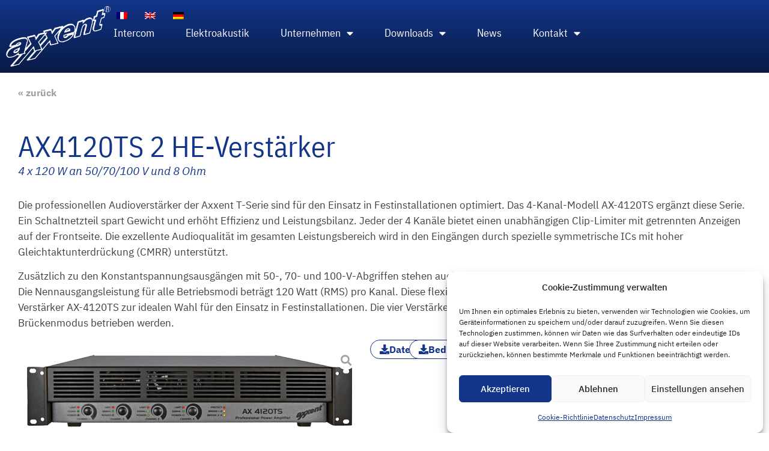

--- FILE ---
content_type: text/html; charset=UTF-8
request_url: https://www.axxent.de/ax-4120ts-2-he-verstaerker/
body_size: 21831
content:
<!doctype html>
<html lang="de-DE">
<head>
<meta charset="UTF-8">
<meta name="viewport" content="width=device-width, initial-scale=1">
<link rel="profile" href="https://gmpg.org/xfn/11">
<meta name='robots' content='index, follow, max-image-preview:large, max-snippet:-1, max-video-preview:-1' />
<!-- This site is optimized with the Yoast SEO plugin v26.7 - https://yoast.com/wordpress/plugins/seo/ -->
<title>AX4120TS 2 HE-Verstärker - Axxent</title>
<link rel="canonical" href="https://www.axxent.de/ax-4120ts-2-he-verstaerker/" />
<meta property="og:locale" content="de_DE" />
<meta property="og:type" content="article" />
<meta property="og:title" content="AX4120TS 2 HE-Verstärker - Axxent" />
<meta property="og:description" content="4 x 120 W an 50/70/100 V und 8 Ohm" />
<meta property="og:url" content="https://www.axxent.de/ax-4120ts-2-he-verstaerker/" />
<meta property="og:site_name" content="Axxent" />
<meta property="article:published_time" content="2023-12-01T13:53:00+00:00" />
<meta property="article:modified_time" content="2024-04-09T08:48:16+00:00" />
<meta property="og:image" content="https://www.axxent.de/wp-content/uploads/2023/11/AX4120TS_front.png" />
<meta property="og:image:width" content="1024" />
<meta property="og:image:height" content="228" />
<meta property="og:image:type" content="image/png" />
<meta name="author" content="kczimenga" />
<meta name="twitter:card" content="summary_large_image" />
<meta name="twitter:label1" content="Verfasst von" />
<meta name="twitter:data1" content="kczimenga" />
<meta name="twitter:label2" content="Geschätzte Lesezeit" />
<meta name="twitter:data2" content="2 Minuten" />
<script type="application/ld+json" class="yoast-schema-graph">{"@context":"https://schema.org","@graph":[{"@type":"Article","@id":"https://www.axxent.de/ax-4120ts-2-he-verstaerker/#article","isPartOf":{"@id":"https://www.axxent.de/ax-4120ts-2-he-verstaerker/"},"author":{"name":"kczimenga","@id":"https://www.axxent.de/#/schema/person/2e46738d3157f0cf7fd1bf80f04a612b"},"headline":"AX4120TS 2 HE-Verstärker","datePublished":"2023-12-01T13:53:00+00:00","dateModified":"2024-04-09T08:48:16+00:00","mainEntityOfPage":{"@id":"https://www.axxent.de/ax-4120ts-2-he-verstaerker/"},"wordCount":231,"commentCount":0,"publisher":{"@id":"https://www.axxent.de/#organization"},"image":{"@id":"https://www.axxent.de/ax-4120ts-2-he-verstaerker/#primaryimage"},"thumbnailUrl":"https://www.axxent.de/wp-content/uploads/2023/11/AX4120TS_front.png","articleSection":["4-Kanal-Verstärker"],"inLanguage":"de","potentialAction":[{"@type":"CommentAction","name":"Comment","target":["https://www.axxent.de/ax-4120ts-2-he-verstaerker/#respond"]}]},{"@type":"WebPage","@id":"https://www.axxent.de/ax-4120ts-2-he-verstaerker/","url":"https://www.axxent.de/ax-4120ts-2-he-verstaerker/","name":"AX4120TS 2 HE-Verstärker - Axxent","isPartOf":{"@id":"https://www.axxent.de/#website"},"primaryImageOfPage":{"@id":"https://www.axxent.de/ax-4120ts-2-he-verstaerker/#primaryimage"},"image":{"@id":"https://www.axxent.de/ax-4120ts-2-he-verstaerker/#primaryimage"},"thumbnailUrl":"https://www.axxent.de/wp-content/uploads/2023/11/AX4120TS_front.png","datePublished":"2023-12-01T13:53:00+00:00","dateModified":"2024-04-09T08:48:16+00:00","breadcrumb":{"@id":"https://www.axxent.de/ax-4120ts-2-he-verstaerker/#breadcrumb"},"inLanguage":"de","potentialAction":[{"@type":"ReadAction","target":["https://www.axxent.de/ax-4120ts-2-he-verstaerker/"]}]},{"@type":"ImageObject","inLanguage":"de","@id":"https://www.axxent.de/ax-4120ts-2-he-verstaerker/#primaryimage","url":"https://www.axxent.de/wp-content/uploads/2023/11/AX4120TS_front.png","contentUrl":"https://www.axxent.de/wp-content/uploads/2023/11/AX4120TS_front.png","width":1024,"height":228,"caption":"AX-4120TS 2 HE-Verstärker"},{"@type":"BreadcrumbList","@id":"https://www.axxent.de/ax-4120ts-2-he-verstaerker/#breadcrumb","itemListElement":[{"@type":"ListItem","position":1,"name":"Startseite","item":"https://www.axxent.de/"},{"@type":"ListItem","position":2,"name":"AX4120TS 2 HE-Verstärker"}]},{"@type":"WebSite","@id":"https://www.axxent.de/#website","url":"https://www.axxent.de/","name":"Axxent","description":"Axxent Firmenlogo","publisher":{"@id":"https://www.axxent.de/#organization"},"potentialAction":[{"@type":"SearchAction","target":{"@type":"EntryPoint","urlTemplate":"https://www.axxent.de/?s={search_term_string}"},"query-input":{"@type":"PropertyValueSpecification","valueRequired":true,"valueName":"search_term_string"}}],"inLanguage":"de"},{"@type":"Organization","@id":"https://www.axxent.de/#organization","name":"Axxent","url":"https://www.axxent.de/","logo":{"@type":"ImageObject","inLanguage":"de","@id":"https://www.axxent.de/#/schema/logo/image/","url":"https://www.axxent.de/wp-content/uploads/2023/09/axxent-logo-weiss.png","contentUrl":"https://www.axxent.de/wp-content/uploads/2023/09/axxent-logo-weiss.png","width":600,"height":348,"caption":"Axxent"},"image":{"@id":"https://www.axxent.de/#/schema/logo/image/"}},{"@type":"Person","@id":"https://www.axxent.de/#/schema/person/2e46738d3157f0cf7fd1bf80f04a612b","name":"kczimenga","image":{"@type":"ImageObject","inLanguage":"de","@id":"https://www.axxent.de/#/schema/person/image/","url":"https://secure.gravatar.com/avatar/86fbcff8388405d94cf453e1510d3785dbcc211380ee26eede56478a162d2ba0?s=96&d=mm&r=g","contentUrl":"https://secure.gravatar.com/avatar/86fbcff8388405d94cf453e1510d3785dbcc211380ee26eede56478a162d2ba0?s=96&d=mm&r=g","caption":"kczimenga"},"sameAs":["https://neu.axxent.de"],"url":"https://www.axxent.de/author/40115000d4cf51b4/"}]}</script>
<!-- / Yoast SEO plugin. -->
<link rel='dns-prefetch' href='//www.axxent.de' />
<link rel="alternate" title="oEmbed (JSON)" type="application/json+oembed" href="https://www.axxent.de/wp-json/oembed/1.0/embed?url=https%3A%2F%2Fwww.axxent.de%2Fax-4120ts-2-he-verstaerker%2F" />
<link rel="alternate" title="oEmbed (XML)" type="text/xml+oembed" href="https://www.axxent.de/wp-json/oembed/1.0/embed?url=https%3A%2F%2Fwww.axxent.de%2Fax-4120ts-2-he-verstaerker%2F&#038;format=xml" />
<style id='wp-img-auto-sizes-contain-inline-css'>
img:is([sizes=auto i],[sizes^="auto," i]){contain-intrinsic-size:3000px 1500px}
/*# sourceURL=wp-img-auto-sizes-contain-inline-css */
</style>
<style id='wp-emoji-styles-inline-css'>
img.wp-smiley, img.emoji {
display: inline !important;
border: none !important;
box-shadow: none !important;
height: 1em !important;
width: 1em !important;
margin: 0 0.07em !important;
vertical-align: -0.1em !important;
background: none !important;
padding: 0 !important;
}
/*# sourceURL=wp-emoji-styles-inline-css */
</style>
<style id='global-styles-inline-css'>
:root{--wp--preset--aspect-ratio--square: 1;--wp--preset--aspect-ratio--4-3: 4/3;--wp--preset--aspect-ratio--3-4: 3/4;--wp--preset--aspect-ratio--3-2: 3/2;--wp--preset--aspect-ratio--2-3: 2/3;--wp--preset--aspect-ratio--16-9: 16/9;--wp--preset--aspect-ratio--9-16: 9/16;--wp--preset--color--black: #000000;--wp--preset--color--cyan-bluish-gray: #abb8c3;--wp--preset--color--white: #ffffff;--wp--preset--color--pale-pink: #f78da7;--wp--preset--color--vivid-red: #cf2e2e;--wp--preset--color--luminous-vivid-orange: #ff6900;--wp--preset--color--luminous-vivid-amber: #fcb900;--wp--preset--color--light-green-cyan: #7bdcb5;--wp--preset--color--vivid-green-cyan: #00d084;--wp--preset--color--pale-cyan-blue: #8ed1fc;--wp--preset--color--vivid-cyan-blue: #0693e3;--wp--preset--color--vivid-purple: #9b51e0;--wp--preset--gradient--vivid-cyan-blue-to-vivid-purple: linear-gradient(135deg,rgb(6,147,227) 0%,rgb(155,81,224) 100%);--wp--preset--gradient--light-green-cyan-to-vivid-green-cyan: linear-gradient(135deg,rgb(122,220,180) 0%,rgb(0,208,130) 100%);--wp--preset--gradient--luminous-vivid-amber-to-luminous-vivid-orange: linear-gradient(135deg,rgb(252,185,0) 0%,rgb(255,105,0) 100%);--wp--preset--gradient--luminous-vivid-orange-to-vivid-red: linear-gradient(135deg,rgb(255,105,0) 0%,rgb(207,46,46) 100%);--wp--preset--gradient--very-light-gray-to-cyan-bluish-gray: linear-gradient(135deg,rgb(238,238,238) 0%,rgb(169,184,195) 100%);--wp--preset--gradient--cool-to-warm-spectrum: linear-gradient(135deg,rgb(74,234,220) 0%,rgb(151,120,209) 20%,rgb(207,42,186) 40%,rgb(238,44,130) 60%,rgb(251,105,98) 80%,rgb(254,248,76) 100%);--wp--preset--gradient--blush-light-purple: linear-gradient(135deg,rgb(255,206,236) 0%,rgb(152,150,240) 100%);--wp--preset--gradient--blush-bordeaux: linear-gradient(135deg,rgb(254,205,165) 0%,rgb(254,45,45) 50%,rgb(107,0,62) 100%);--wp--preset--gradient--luminous-dusk: linear-gradient(135deg,rgb(255,203,112) 0%,rgb(199,81,192) 50%,rgb(65,88,208) 100%);--wp--preset--gradient--pale-ocean: linear-gradient(135deg,rgb(255,245,203) 0%,rgb(182,227,212) 50%,rgb(51,167,181) 100%);--wp--preset--gradient--electric-grass: linear-gradient(135deg,rgb(202,248,128) 0%,rgb(113,206,126) 100%);--wp--preset--gradient--midnight: linear-gradient(135deg,rgb(2,3,129) 0%,rgb(40,116,252) 100%);--wp--preset--font-size--small: 13px;--wp--preset--font-size--medium: 20px;--wp--preset--font-size--large: 36px;--wp--preset--font-size--x-large: 42px;--wp--preset--spacing--20: 0.44rem;--wp--preset--spacing--30: 0.67rem;--wp--preset--spacing--40: 1rem;--wp--preset--spacing--50: 1.5rem;--wp--preset--spacing--60: 2.25rem;--wp--preset--spacing--70: 3.38rem;--wp--preset--spacing--80: 5.06rem;--wp--preset--shadow--natural: 6px 6px 9px rgba(0, 0, 0, 0.2);--wp--preset--shadow--deep: 12px 12px 50px rgba(0, 0, 0, 0.4);--wp--preset--shadow--sharp: 6px 6px 0px rgba(0, 0, 0, 0.2);--wp--preset--shadow--outlined: 6px 6px 0px -3px rgb(255, 255, 255), 6px 6px rgb(0, 0, 0);--wp--preset--shadow--crisp: 6px 6px 0px rgb(0, 0, 0);}:root { --wp--style--global--content-size: 800px;--wp--style--global--wide-size: 1200px; }:where(body) { margin: 0; }.wp-site-blocks > .alignleft { float: left; margin-right: 2em; }.wp-site-blocks > .alignright { float: right; margin-left: 2em; }.wp-site-blocks > .aligncenter { justify-content: center; margin-left: auto; margin-right: auto; }:where(.wp-site-blocks) > * { margin-block-start: 24px; margin-block-end: 0; }:where(.wp-site-blocks) > :first-child { margin-block-start: 0; }:where(.wp-site-blocks) > :last-child { margin-block-end: 0; }:root { --wp--style--block-gap: 24px; }:root :where(.is-layout-flow) > :first-child{margin-block-start: 0;}:root :where(.is-layout-flow) > :last-child{margin-block-end: 0;}:root :where(.is-layout-flow) > *{margin-block-start: 24px;margin-block-end: 0;}:root :where(.is-layout-constrained) > :first-child{margin-block-start: 0;}:root :where(.is-layout-constrained) > :last-child{margin-block-end: 0;}:root :where(.is-layout-constrained) > *{margin-block-start: 24px;margin-block-end: 0;}:root :where(.is-layout-flex){gap: 24px;}:root :where(.is-layout-grid){gap: 24px;}.is-layout-flow > .alignleft{float: left;margin-inline-start: 0;margin-inline-end: 2em;}.is-layout-flow > .alignright{float: right;margin-inline-start: 2em;margin-inline-end: 0;}.is-layout-flow > .aligncenter{margin-left: auto !important;margin-right: auto !important;}.is-layout-constrained > .alignleft{float: left;margin-inline-start: 0;margin-inline-end: 2em;}.is-layout-constrained > .alignright{float: right;margin-inline-start: 2em;margin-inline-end: 0;}.is-layout-constrained > .aligncenter{margin-left: auto !important;margin-right: auto !important;}.is-layout-constrained > :where(:not(.alignleft):not(.alignright):not(.alignfull)){max-width: var(--wp--style--global--content-size);margin-left: auto !important;margin-right: auto !important;}.is-layout-constrained > .alignwide{max-width: var(--wp--style--global--wide-size);}body .is-layout-flex{display: flex;}.is-layout-flex{flex-wrap: wrap;align-items: center;}.is-layout-flex > :is(*, div){margin: 0;}body .is-layout-grid{display: grid;}.is-layout-grid > :is(*, div){margin: 0;}body{padding-top: 0px;padding-right: 0px;padding-bottom: 0px;padding-left: 0px;}a:where(:not(.wp-element-button)){text-decoration: underline;}:root :where(.wp-element-button, .wp-block-button__link){background-color: #32373c;border-width: 0;color: #fff;font-family: inherit;font-size: inherit;font-style: inherit;font-weight: inherit;letter-spacing: inherit;line-height: inherit;padding-top: calc(0.667em + 2px);padding-right: calc(1.333em + 2px);padding-bottom: calc(0.667em + 2px);padding-left: calc(1.333em + 2px);text-decoration: none;text-transform: inherit;}.has-black-color{color: var(--wp--preset--color--black) !important;}.has-cyan-bluish-gray-color{color: var(--wp--preset--color--cyan-bluish-gray) !important;}.has-white-color{color: var(--wp--preset--color--white) !important;}.has-pale-pink-color{color: var(--wp--preset--color--pale-pink) !important;}.has-vivid-red-color{color: var(--wp--preset--color--vivid-red) !important;}.has-luminous-vivid-orange-color{color: var(--wp--preset--color--luminous-vivid-orange) !important;}.has-luminous-vivid-amber-color{color: var(--wp--preset--color--luminous-vivid-amber) !important;}.has-light-green-cyan-color{color: var(--wp--preset--color--light-green-cyan) !important;}.has-vivid-green-cyan-color{color: var(--wp--preset--color--vivid-green-cyan) !important;}.has-pale-cyan-blue-color{color: var(--wp--preset--color--pale-cyan-blue) !important;}.has-vivid-cyan-blue-color{color: var(--wp--preset--color--vivid-cyan-blue) !important;}.has-vivid-purple-color{color: var(--wp--preset--color--vivid-purple) !important;}.has-black-background-color{background-color: var(--wp--preset--color--black) !important;}.has-cyan-bluish-gray-background-color{background-color: var(--wp--preset--color--cyan-bluish-gray) !important;}.has-white-background-color{background-color: var(--wp--preset--color--white) !important;}.has-pale-pink-background-color{background-color: var(--wp--preset--color--pale-pink) !important;}.has-vivid-red-background-color{background-color: var(--wp--preset--color--vivid-red) !important;}.has-luminous-vivid-orange-background-color{background-color: var(--wp--preset--color--luminous-vivid-orange) !important;}.has-luminous-vivid-amber-background-color{background-color: var(--wp--preset--color--luminous-vivid-amber) !important;}.has-light-green-cyan-background-color{background-color: var(--wp--preset--color--light-green-cyan) !important;}.has-vivid-green-cyan-background-color{background-color: var(--wp--preset--color--vivid-green-cyan) !important;}.has-pale-cyan-blue-background-color{background-color: var(--wp--preset--color--pale-cyan-blue) !important;}.has-vivid-cyan-blue-background-color{background-color: var(--wp--preset--color--vivid-cyan-blue) !important;}.has-vivid-purple-background-color{background-color: var(--wp--preset--color--vivid-purple) !important;}.has-black-border-color{border-color: var(--wp--preset--color--black) !important;}.has-cyan-bluish-gray-border-color{border-color: var(--wp--preset--color--cyan-bluish-gray) !important;}.has-white-border-color{border-color: var(--wp--preset--color--white) !important;}.has-pale-pink-border-color{border-color: var(--wp--preset--color--pale-pink) !important;}.has-vivid-red-border-color{border-color: var(--wp--preset--color--vivid-red) !important;}.has-luminous-vivid-orange-border-color{border-color: var(--wp--preset--color--luminous-vivid-orange) !important;}.has-luminous-vivid-amber-border-color{border-color: var(--wp--preset--color--luminous-vivid-amber) !important;}.has-light-green-cyan-border-color{border-color: var(--wp--preset--color--light-green-cyan) !important;}.has-vivid-green-cyan-border-color{border-color: var(--wp--preset--color--vivid-green-cyan) !important;}.has-pale-cyan-blue-border-color{border-color: var(--wp--preset--color--pale-cyan-blue) !important;}.has-vivid-cyan-blue-border-color{border-color: var(--wp--preset--color--vivid-cyan-blue) !important;}.has-vivid-purple-border-color{border-color: var(--wp--preset--color--vivid-purple) !important;}.has-vivid-cyan-blue-to-vivid-purple-gradient-background{background: var(--wp--preset--gradient--vivid-cyan-blue-to-vivid-purple) !important;}.has-light-green-cyan-to-vivid-green-cyan-gradient-background{background: var(--wp--preset--gradient--light-green-cyan-to-vivid-green-cyan) !important;}.has-luminous-vivid-amber-to-luminous-vivid-orange-gradient-background{background: var(--wp--preset--gradient--luminous-vivid-amber-to-luminous-vivid-orange) !important;}.has-luminous-vivid-orange-to-vivid-red-gradient-background{background: var(--wp--preset--gradient--luminous-vivid-orange-to-vivid-red) !important;}.has-very-light-gray-to-cyan-bluish-gray-gradient-background{background: var(--wp--preset--gradient--very-light-gray-to-cyan-bluish-gray) !important;}.has-cool-to-warm-spectrum-gradient-background{background: var(--wp--preset--gradient--cool-to-warm-spectrum) !important;}.has-blush-light-purple-gradient-background{background: var(--wp--preset--gradient--blush-light-purple) !important;}.has-blush-bordeaux-gradient-background{background: var(--wp--preset--gradient--blush-bordeaux) !important;}.has-luminous-dusk-gradient-background{background: var(--wp--preset--gradient--luminous-dusk) !important;}.has-pale-ocean-gradient-background{background: var(--wp--preset--gradient--pale-ocean) !important;}.has-electric-grass-gradient-background{background: var(--wp--preset--gradient--electric-grass) !important;}.has-midnight-gradient-background{background: var(--wp--preset--gradient--midnight) !important;}.has-small-font-size{font-size: var(--wp--preset--font-size--small) !important;}.has-medium-font-size{font-size: var(--wp--preset--font-size--medium) !important;}.has-large-font-size{font-size: var(--wp--preset--font-size--large) !important;}.has-x-large-font-size{font-size: var(--wp--preset--font-size--x-large) !important;}
:root :where(.wp-block-pullquote){font-size: 1.5em;line-height: 1.6;}
/*# sourceURL=global-styles-inline-css */
</style>
<link rel='stylesheet' id='trp-language-switcher-style-css' href='https://www.axxent.de/wp-content/plugins/translatepress-multilingual/assets/css/trp-language-switcher.css?ver=3.0.7' media='all' />
<link rel='stylesheet' id='cmplz-general-css' href='https://www.axxent.de/wp-content/plugins/complianz-gdpr/assets/css/cookieblocker.min.css?ver=1765962664' media='all' />
<link rel='stylesheet' id='hello-elementor-css' href='https://www.axxent.de/wp-content/themes/hello-elementor/assets/css/reset.css?ver=3.4.5' media='all' />
<link rel='stylesheet' id='hello-elementor-theme-style-css' href='https://www.axxent.de/wp-content/themes/hello-elementor/assets/css/theme.css?ver=3.4.5' media='all' />
<link rel='stylesheet' id='hello-elementor-header-footer-css' href='https://www.axxent.de/wp-content/themes/hello-elementor/assets/css/header-footer.css?ver=3.4.5' media='all' />
<link rel='stylesheet' id='elementor-frontend-css' href='https://www.axxent.de/wp-content/plugins/elementor/assets/css/frontend.min.css?ver=3.34.1' media='all' />
<link rel='stylesheet' id='widget-image-css' href='https://www.axxent.de/wp-content/plugins/elementor/assets/css/widget-image.min.css?ver=3.34.1' media='all' />
<link rel='stylesheet' id='widget-nav-menu-css' href='https://www.axxent.de/wp-content/plugins/elementor-pro/assets/css/widget-nav-menu.min.css?ver=3.34.0' media='all' />
<link rel='stylesheet' id='widget-heading-css' href='https://www.axxent.de/wp-content/plugins/elementor/assets/css/widget-heading.min.css?ver=3.34.1' media='all' />
<link rel='stylesheet' id='widget-icon-list-css' href='https://www.axxent.de/wp-content/plugins/elementor/assets/css/widget-icon-list.min.css?ver=3.34.1' media='all' />
<link rel='stylesheet' id='e-animation-fadeInLeft-css' href='https://www.axxent.de/wp-content/plugins/elementor/assets/lib/animations/styles/fadeInLeft.min.css?ver=3.34.1' media='all' />
<link rel='stylesheet' id='e-animation-fadeInRight-css' href='https://www.axxent.de/wp-content/plugins/elementor/assets/lib/animations/styles/fadeInRight.min.css?ver=3.34.1' media='all' />
<link rel='stylesheet' id='elementor-icons-css' href='https://www.axxent.de/wp-content/plugins/elementor/assets/lib/eicons/css/elementor-icons.min.css?ver=5.45.0' media='all' />
<link rel='stylesheet' id='elementor-post-8-css' href='https://www.axxent.de/wp-content/uploads/elementor/css/post-8.css?ver=1769649519' media='all' />
<link rel='stylesheet' id='mediaelement-css' href='https://www.axxent.de/wp-includes/js/mediaelement/mediaelementplayer-legacy.min.css?ver=4.2.17' media='all' />
<link rel='stylesheet' id='photoswipe-css' href='https://www.axxent.de/wp-content/plugins/jet-woo-product-gallery/assets/lib/photoswipe/css/photoswipe.min.css?ver=2.2.4' media='all' />
<link rel='stylesheet' id='photoswipe-default-skin-css' href='https://www.axxent.de/wp-content/plugins/jet-woo-product-gallery/assets/lib/photoswipe/css/default-skin/default-skin.min.css?ver=2.2.4' media='all' />
<link rel='stylesheet' id='jet-gallery-frontend-css' href='https://www.axxent.de/wp-content/plugins/jet-woo-product-gallery/assets/css/frontend.css?ver=2.2.4' media='all' />
<link rel='stylesheet' id='jet-gallery-widget-gallery-grid-css' href='https://www.axxent.de/wp-content/plugins/jet-woo-product-gallery/assets/css/widgets/gallery-grid.css?ver=2.2.4' media='all' />
<link rel='stylesheet' id='elementor-post-1091-css' href='https://www.axxent.de/wp-content/uploads/elementor/css/post-1091.css?ver=1769679099' media='all' />
<link rel='stylesheet' id='elementor-post-74-css' href='https://www.axxent.de/wp-content/uploads/elementor/css/post-74.css?ver=1769649520' media='all' />
<link rel='stylesheet' id='elementor-post-99-css' href='https://www.axxent.de/wp-content/uploads/elementor/css/post-99.css?ver=1769649520' media='all' />
<link rel='stylesheet' id='elementor-post-301-css' href='https://www.axxent.de/wp-content/uploads/elementor/css/post-301.css?ver=1769650166' media='all' />
<link rel='stylesheet' id='elementor-icons-shared-0-css' href='https://www.axxent.de/wp-content/plugins/elementor/assets/lib/font-awesome/css/fontawesome.min.css?ver=5.15.3' media='all' />
<link rel='stylesheet' id='elementor-icons-fa-solid-css' href='https://www.axxent.de/wp-content/plugins/elementor/assets/lib/font-awesome/css/solid.min.css?ver=5.15.3' media='all' />
<script src="https://www.axxent.de/wp-includes/js/jquery/jquery.min.js?ver=3.7.1" id="jquery-core-js"></script>
<script src="https://www.axxent.de/wp-includes/js/jquery/jquery-migrate.min.js?ver=3.4.1" id="jquery-migrate-js"></script>
<meta name="generator" content="WordPress 6.9" />
<link rel='shortlink' href='https://www.axxent.de/?p=1091' />
<link rel="alternate" hreflang="de-DE" href="https://www.axxent.de/ax-4120ts-2-he-verstaerker/"/>
<link rel="alternate" hreflang="en-GB" href="https://www.axxent.de/en/ax-4120ts-2-he-verstaerker/"/>
<link rel="alternate" hreflang="fr-FR" href="https://www.axxent.de/fr/ax-4120ts-2-he-verstaerker/"/>
<link rel="alternate" hreflang="de" href="https://www.axxent.de/ax-4120ts-2-he-verstaerker/"/>
<link rel="alternate" hreflang="en" href="https://www.axxent.de/en/ax-4120ts-2-he-verstaerker/"/>
<link rel="alternate" hreflang="fr" href="https://www.axxent.de/fr/ax-4120ts-2-he-verstaerker/"/>
<style>.cmplz-hidden {
display: none !important;
}</style><meta name="description" content="4 x 120 W an 50/70/100 V und 8 Ohm">
<meta name="generator" content="Elementor 3.34.1; features: additional_custom_breakpoints; settings: css_print_method-external, google_font-disabled, font_display-swap">
<style>
.e-con.e-parent:nth-of-type(n+4):not(.e-lazyloaded):not(.e-no-lazyload),
.e-con.e-parent:nth-of-type(n+4):not(.e-lazyloaded):not(.e-no-lazyload) * {
background-image: none !important;
}
@media screen and (max-height: 1024px) {
.e-con.e-parent:nth-of-type(n+3):not(.e-lazyloaded):not(.e-no-lazyload),
.e-con.e-parent:nth-of-type(n+3):not(.e-lazyloaded):not(.e-no-lazyload) * {
background-image: none !important;
}
}
@media screen and (max-height: 640px) {
.e-con.e-parent:nth-of-type(n+2):not(.e-lazyloaded):not(.e-no-lazyload),
.e-con.e-parent:nth-of-type(n+2):not(.e-lazyloaded):not(.e-no-lazyload) * {
background-image: none !important;
}
}
</style>
<link rel="icon" href="https://www.axxent.de/wp-content/uploads/2023/09/favicon-150x150.png" sizes="32x32" />
<link rel="icon" href="https://www.axxent.de/wp-content/uploads/2023/09/favicon-300x300.png" sizes="192x192" />
<link rel="apple-touch-icon" href="https://www.axxent.de/wp-content/uploads/2023/09/favicon-300x300.png" />
<meta name="msapplication-TileImage" content="https://www.axxent.de/wp-content/uploads/2023/09/favicon-300x300.png" />
<style id="wp-custom-css">
.post-password-form {
padding: 200px 100px;
height: 100vh;
}
</style>
</head>
<body data-cmplz=1 class="wp-singular post-template-default single single-post postid-1091 single-format-standard wp-custom-logo wp-embed-responsive wp-theme-hello-elementor translatepress-de_DE hello-elementor-default elementor-default elementor-kit-8 elementor-page elementor-page-1091 elementor-page-301">
<a class="skip-link screen-reader-text" href="#content">Zum Inhalt wechseln</a>
<header data-elementor-type="header" data-elementor-id="74" class="elementor elementor-74 elementor-location-header" data-elementor-post-type="elementor_library">
<div class="elementor-element elementor-element-77c6aa4 e-flex e-con-boxed e-con e-parent" data-id="77c6aa4" data-element_type="container" data-settings="{&quot;background_background&quot;:&quot;gradient&quot;}">
<div class="e-con-inner">
<div class="elementor-element elementor-element-7888186 elementor-widget__width-initial elementor-widget elementor-widget-theme-site-logo elementor-widget-image" data-id="7888186" data-element_type="widget" data-widget_type="theme-site-logo.default">
<div class="elementor-widget-container">
<a href="https://www.axxent.de">
<img width="600" height="348" src="https://www.axxent.de/wp-content/uploads/2023/09/axxent-logo-weiss.png" class="attachment-full size-full wp-image-95" alt="Axxent - Logo - weiss" srcset="https://www.axxent.de/wp-content/uploads/2023/09/axxent-logo-weiss.png 600w, https://www.axxent.de/wp-content/uploads/2023/09/axxent-logo-weiss-300x174.png 300w" sizes="(max-width: 600px) 100vw, 600px" />				</a>
</div>
</div>
<div class="elementor-element elementor-element-6361e47 e-con-full e-flex e-con e-child" data-id="6361e47" data-element_type="container">
<div class="elementor-element elementor-element-e7d3bd5 elementor-nav-menu--dropdown-none elementor-widget elementor-widget-nav-menu" data-id="e7d3bd5" data-element_type="widget" data-settings="{&quot;layout&quot;:&quot;horizontal&quot;,&quot;submenu_icon&quot;:{&quot;value&quot;:&quot;&lt;i class=\&quot;fas fa-caret-down\&quot; aria-hidden=\&quot;true\&quot;&gt;&lt;\/i&gt;&quot;,&quot;library&quot;:&quot;fa-solid&quot;}}" data-widget_type="nav-menu.default">
<div class="elementor-widget-container">
<nav aria-label="Menü" class="elementor-nav-menu--main elementor-nav-menu__container elementor-nav-menu--layout-horizontal e--pointer-text e--animation-grow">
<ul id="menu-1-e7d3bd5" class="elementor-nav-menu"><li class="trp-language-switcher-container menu-item menu-item-type-post_type menu-item-object-language_switcher menu-item-4048"><a href="https://www.axxent.de/fr/ax-4120ts-2-he-verstaerker/" class="elementor-item"><span data-no-translation><img loading="lazy" class="trp-flag-image" src="https://www.axxent.de/wp-content/plugins/translatepress-multilingual/assets/images/flags/fr_FR.png" width="18" height="12" alt="fr_FR" title="Français"></span></a></li>
<li class="trp-language-switcher-container menu-item menu-item-type-post_type menu-item-object-language_switcher menu-item-4049"><a href="https://www.axxent.de/en/ax-4120ts-2-he-verstaerker/" class="elementor-item"><span data-no-translation><img loading="lazy" class="trp-flag-image" src="https://www.axxent.de/wp-content/plugins/translatepress-multilingual/assets/images/flags/en_GB.png" width="18" height="12" alt="en_GB" title="English (UK)"></span></a></li>
<li class="trp-language-switcher-container menu-item menu-item-type-post_type menu-item-object-language_switcher current-language-menu-item menu-item-4050"><a href="https://www.axxent.de/ax-4120ts-2-he-verstaerker/" class="elementor-item"><span data-no-translation><img loading="lazy" class="trp-flag-image" src="https://www.axxent.de/wp-content/plugins/translatepress-multilingual/assets/images/flags/de_DE.png" width="18" height="12" alt="de_DE" title="Deutsch"></span></a></li>
</ul>			</nav>
<nav class="elementor-nav-menu--dropdown elementor-nav-menu__container" aria-hidden="true">
<ul id="menu-2-e7d3bd5" class="elementor-nav-menu"><li class="trp-language-switcher-container menu-item menu-item-type-post_type menu-item-object-language_switcher menu-item-4048"><a href="https://www.axxent.de/fr/ax-4120ts-2-he-verstaerker/" class="elementor-item" tabindex="-1"><span data-no-translation><img loading="lazy" class="trp-flag-image" src="https://www.axxent.de/wp-content/plugins/translatepress-multilingual/assets/images/flags/fr_FR.png" width="18" height="12" alt="fr_FR" title="Français"></span></a></li>
<li class="trp-language-switcher-container menu-item menu-item-type-post_type menu-item-object-language_switcher menu-item-4049"><a href="https://www.axxent.de/en/ax-4120ts-2-he-verstaerker/" class="elementor-item" tabindex="-1"><span data-no-translation><img loading="lazy" class="trp-flag-image" src="https://www.axxent.de/wp-content/plugins/translatepress-multilingual/assets/images/flags/en_GB.png" width="18" height="12" alt="en_GB" title="English (UK)"></span></a></li>
<li class="trp-language-switcher-container menu-item menu-item-type-post_type menu-item-object-language_switcher current-language-menu-item menu-item-4050"><a href="https://www.axxent.de/ax-4120ts-2-he-verstaerker/" class="elementor-item" tabindex="-1"><span data-no-translation><img loading="lazy" class="trp-flag-image" src="https://www.axxent.de/wp-content/plugins/translatepress-multilingual/assets/images/flags/de_DE.png" width="18" height="12" alt="de_DE" title="Deutsch"></span></a></li>
</ul>			</nav>
</div>
</div>
<div class="elementor-element elementor-element-0d04808 elementor-hidden-desktop elementor-view-default elementor-widget elementor-widget-icon" data-id="0d04808" data-element_type="widget" data-widget_type="icon.default">
<div class="elementor-widget-container">
<div class="elementor-icon-wrapper">
<a class="elementor-icon" href="#elementor-action%3Aaction%3Dpopup%3Aopen%26settings%3DeyJpZCI6IjI4MiIsInRvZ2dsZSI6ZmFsc2V9">
<i aria-hidden="true" class="fas fa-bars"></i>			</a>
</div>
</div>
</div>
<div class="elementor-element elementor-element-fe1b735 elementor-nav-menu--dropdown-none elementor-hidden-tablet elementor-hidden-mobile elementor-widget elementor-widget-nav-menu" data-id="fe1b735" data-element_type="widget" data-settings="{&quot;layout&quot;:&quot;horizontal&quot;,&quot;submenu_icon&quot;:{&quot;value&quot;:&quot;&lt;i class=\&quot;fas fa-caret-down\&quot; aria-hidden=\&quot;true\&quot;&gt;&lt;\/i&gt;&quot;,&quot;library&quot;:&quot;fa-solid&quot;}}" data-widget_type="nav-menu.default">
<div class="elementor-widget-container">
<nav aria-label="Menü" class="elementor-nav-menu--main elementor-nav-menu__container elementor-nav-menu--layout-horizontal e--pointer-underline e--animation-drop-out">
<ul id="menu-1-fe1b735" class="elementor-nav-menu"><li class="menu-item menu-item-type-post_type menu-item-object-page menu-item-67"><a href="https://www.axxent.de/intercom/" class="elementor-item">Intercom</a></li>
<li class="menu-item menu-item-type-post_type menu-item-object-page menu-item-66"><a href="https://www.axxent.de/elektroakustik/" class="elementor-item">Elektroakustik</a></li>
<li class="menu-item menu-item-type-custom menu-item-object-custom menu-item-has-children menu-item-68"><a class="elementor-item">Unternehmen</a>
<ul class="sub-menu elementor-nav-menu--dropdown">
<li class="menu-item menu-item-type-post_type menu-item-object-page menu-item-65"><a href="https://www.axxent.de/historie-axxent/" class="elementor-sub-item">Historie</a></li>
<li class="menu-item menu-item-type-post_type menu-item-object-page menu-item-64"><a href="https://www.axxent.de/referenzen/" class="elementor-sub-item">Referenzen</a></li>
</ul>
</li>
<li class="menu-item menu-item-type-custom menu-item-object-custom menu-item-has-children menu-item-69"><a class="elementor-item">Downloads</a>
<ul class="sub-menu elementor-nav-menu--dropdown">
<li class="menu-item menu-item-type-post_type menu-item-object-page menu-item-63"><a href="https://www.axxent.de/intercom-downloads/" class="elementor-sub-item">Intercom</a></li>
<li class="menu-item menu-item-type-post_type menu-item-object-page menu-item-62"><a href="https://www.axxent.de/elektroakustik-downloads/" class="elementor-sub-item">Elektroakustik</a></li>
</ul>
</li>
<li class="menu-item menu-item-type-post_type menu-item-object-page menu-item-61"><a href="https://www.axxent.de/news/" class="elementor-item">News</a></li>
<li class="menu-item menu-item-type-custom menu-item-object-custom menu-item-has-children menu-item-70"><a class="elementor-item">Kontakt</a>
<ul class="sub-menu elementor-nav-menu--dropdown">
<li class="menu-item menu-item-type-post_type menu-item-object-page menu-item-59"><a href="https://www.axxent.de/kontakt/" class="elementor-sub-item">Kontakt</a></li>
<li class="menu-item menu-item-type-post_type menu-item-object-page menu-item-60"><a href="https://www.axxent.de/vertriebe-weltweit/" class="elementor-sub-item">Vertriebe weltweit</a></li>
</ul>
</li>
</ul>			</nav>
<nav class="elementor-nav-menu--dropdown elementor-nav-menu__container" aria-hidden="true">
<ul id="menu-2-fe1b735" class="elementor-nav-menu"><li class="menu-item menu-item-type-post_type menu-item-object-page menu-item-67"><a href="https://www.axxent.de/intercom/" class="elementor-item" tabindex="-1">Intercom</a></li>
<li class="menu-item menu-item-type-post_type menu-item-object-page menu-item-66"><a href="https://www.axxent.de/elektroakustik/" class="elementor-item" tabindex="-1">Elektroakustik</a></li>
<li class="menu-item menu-item-type-custom menu-item-object-custom menu-item-has-children menu-item-68"><a class="elementor-item" tabindex="-1">Unternehmen</a>
<ul class="sub-menu elementor-nav-menu--dropdown">
<li class="menu-item menu-item-type-post_type menu-item-object-page menu-item-65"><a href="https://www.axxent.de/historie-axxent/" class="elementor-sub-item" tabindex="-1">Historie</a></li>
<li class="menu-item menu-item-type-post_type menu-item-object-page menu-item-64"><a href="https://www.axxent.de/referenzen/" class="elementor-sub-item" tabindex="-1">Referenzen</a></li>
</ul>
</li>
<li class="menu-item menu-item-type-custom menu-item-object-custom menu-item-has-children menu-item-69"><a class="elementor-item" tabindex="-1">Downloads</a>
<ul class="sub-menu elementor-nav-menu--dropdown">
<li class="menu-item menu-item-type-post_type menu-item-object-page menu-item-63"><a href="https://www.axxent.de/intercom-downloads/" class="elementor-sub-item" tabindex="-1">Intercom</a></li>
<li class="menu-item menu-item-type-post_type menu-item-object-page menu-item-62"><a href="https://www.axxent.de/elektroakustik-downloads/" class="elementor-sub-item" tabindex="-1">Elektroakustik</a></li>
</ul>
</li>
<li class="menu-item menu-item-type-post_type menu-item-object-page menu-item-61"><a href="https://www.axxent.de/news/" class="elementor-item" tabindex="-1">News</a></li>
<li class="menu-item menu-item-type-custom menu-item-object-custom menu-item-has-children menu-item-70"><a class="elementor-item" tabindex="-1">Kontakt</a>
<ul class="sub-menu elementor-nav-menu--dropdown">
<li class="menu-item menu-item-type-post_type menu-item-object-page menu-item-59"><a href="https://www.axxent.de/kontakt/" class="elementor-sub-item" tabindex="-1">Kontakt</a></li>
<li class="menu-item menu-item-type-post_type menu-item-object-page menu-item-60"><a href="https://www.axxent.de/vertriebe-weltweit/" class="elementor-sub-item" tabindex="-1">Vertriebe weltweit</a></li>
</ul>
</li>
</ul>			</nav>
</div>
</div>
</div>
</div>
</div>
</header>
<div data-elementor-type="single-post" data-elementor-id="301" class="elementor elementor-301 elementor-location-single post-1091 post type-post status-publish format-standard has-post-thumbnail hentry category-4-kanal-verstaerker" data-elementor-post-type="elementor_library">
<div class="elementor-element elementor-element-2f792fd e-flex e-con-boxed e-con e-parent" data-id="2f792fd" data-element_type="container">
<div class="e-con-inner">
<div class="elementor-element elementor-element-3e45084 elementor-widget elementor-widget-html" data-id="3e45084" data-element_type="widget" data-widget_type="html.default">
<div class="elementor-widget-container">
<a href="javascript:history.back()" class="back">« zurück</a>				</div>
</div>
<div class="elementor-element elementor-element-f104a2b elementor-widget elementor-widget-theme-post-title elementor-page-title elementor-widget-heading" data-id="f104a2b" data-element_type="widget" data-widget_type="theme-post-title.default">
<div class="elementor-widget-container">
<h1 class="elementor-heading-title elementor-size-default">AX4120TS 2 HE-Verstärker</h1>				</div>
</div>
<div class="elementor-element elementor-element-dfbda65 elementor-widget elementor-widget-theme-post-excerpt" data-id="dfbda65" data-element_type="widget" data-widget_type="theme-post-excerpt.default">
<div class="elementor-widget-container">
4 x 120 W an 50/70/100 V und 8 Ohm				</div>
</div>
</div>
</div>
<div class="elementor-element elementor-element-1ada5e7 e-flex e-con-boxed e-con e-parent" data-id="1ada5e7" data-element_type="container">
<div class="e-con-inner">
<div class="elementor-element elementor-element-8a010f1 e-flex e-con-boxed e-con e-child" data-id="8a010f1" data-element_type="container">
<div class="e-con-inner">
<div class="elementor-element elementor-element-545062b elementor-widget elementor-widget-theme-post-content" data-id="545062b" data-element_type="widget" data-widget_type="theme-post-content.default">
<div class="elementor-widget-container">
<div data-elementor-type="wp-post" data-elementor-id="1091" class="elementor elementor-1091" data-elementor-post-type="post">
<div class="elementor-element elementor-element-c649e38 e-flex e-con-boxed e-con e-parent" data-id="c649e38" data-element_type="container">
<div class="e-con-inner">
<div class="elementor-element elementor-element-cc63ba2 elementor-widget__width-inherit elementor-widget elementor-widget-text-editor" data-id="cc63ba2" data-element_type="widget" data-widget_type="text-editor.default">
<div class="elementor-widget-container">
<p>Die professionellen Audioverstärker der Axxent T-Serie sind für den Einsatz in Festinstallationen optimiert. Das 4-Kanal-Modell AX-4120TS ergänzt diese Serie. Ein Schaltnetzteil spart Gewicht und erhöht Effizienz und Leistungsbilanz. Jeder der 4 Kanäle bietet einen unabhängigen Clip-Limiter mit getrennten Anzeigen auf der Frontseite. Die exzellente Audioqualität im gesamten Leistungsbereich wird in den Eingängen durch spezielle symmetrische ICs mit hoher Gleichtaktunterdrückung (CMRR) unterstützt.</p><p>Zusätzlich zu den Konstantspannungsausgängen mit 50-, 70- und 100-V-Abgriffen stehen auch niederohmige Ausgänge (8 bis 4 Ω) zur Verfügung.<br />Die Nennausgangsleistung für alle Betriebsmodi beträgt 120 Watt (RMS) pro Kanal. Diese flexiblen Ausgangskonfigurationen machen den neuen 4-Kanal-Verstärker AX-4120TS zur idealen Wahl für den Einsatz in Festinstallationen. Die vier Verstärkerkanäle können einzeln oder zur Leistungsbündelung im Brückenmodus betrieben werden.</p>								</div>
</div>
<div class="elementor-element elementor-element-5c5ff20 e-con-full e-flex e-con e-child" data-id="5c5ff20" data-element_type="container">
<div class="elementor-element elementor-element-792712b jet-woo-product-gallery__trigger--top-right elementor-widget elementor-widget-jet-woo-product-gallery-grid" data-id="792712b" data-element_type="widget" data-widget_type="jet-woo-product-gallery-grid.default">
<div class="elementor-widget-container">
<div class="jet-woo-product-gallery" data-gallery-settings="{&quot;enableGallery&quot;:true,&quot;enableZoom&quot;:false,&quot;zoomMagnify&quot;:1,&quot;caption&quot;:false,&quot;zoom&quot;:false,&quot;fullscreen&quot;:true,&quot;share&quot;:false,&quot;counter&quot;:false,&quot;arrows&quot;:false,&quot;hasVideo&quot;:false,&quot;videoType&quot;:&quot;&quot;,&quot;videoIn&quot;:&quot;content&quot;,&quot;videoAutoplay&quot;:false,&quot;videoLoop&quot;:false,&quot;videoFirst&quot;:false}">
<div class="jet-woo-product-gallery__content  jet-woo-product-gallery-grid-primary-" data-featured-image="">
<div class="jet-woo-product-gallery-grid grid-col-desk-1 grid-col-tab-3 grid-col-mob-2">
<div class="jet-woo-product-gallery__image-item">
<div class="jet-woo-product-gallery__image">
<a href="#" class="jet-woo-product-gallery__trigger"><span class="jet-woo-product-gallery__trigger-icon jet-product-gallery-icon"><i aria-hidden="true" class="fas fa-search"></i></span></a><a class="jet-woo-product-gallery__image-link" href="https://www.axxent.de/wp-content/uploads/2023/11/AX4120TS_front.png" itemprop="image" title="AX4120TS_front" rel="prettyPhoto[jet-gallery]" data-e-disable-page-transition=""><img fetchpriority="high" fetchpriority="high" decoding="async" width="1024" height="228" src="https://www.axxent.de/wp-content/uploads/2023/11/AX4120TS_front.png" class="wp-post-gallery" alt="AX-4120TS 2 HE-Verstärker" title="AX4120TS_front" data-caption="" data-src="https://www.axxent.de/wp-content/uploads/2023/11/AX4120TS_front.png" data-large_image="https://www.axxent.de/wp-content/uploads/2023/11/AX4120TS_front.png" data-large_image_width="1024" data-large_image_height="228" /></a>	</div>
</div>
<div class="jet-woo-product-gallery__image-item">
<div class="jet-woo-product-gallery__image">
<a href="#" class="jet-woo-product-gallery__trigger"><span class="jet-woo-product-gallery__trigger-icon jet-product-gallery-icon"><i aria-hidden="true" class="fas fa-search"></i></span></a><a class="jet-woo-product-gallery__image-link" href="https://www.axxent.de/wp-content/uploads/2023/11/AX4120TS_back.png" itemprop="image" title="AX4120TS_back" rel="prettyPhoto[jet-gallery]" data-e-disable-page-transition=""><img decoding="async" width="1024" height="225" src="https://www.axxent.de/wp-content/uploads/2023/11/AX4120TS_back.png" class="wp-post-gallery" alt="AX-4120TS 2 HE-Verstärker" title="AX4120TS_back" data-caption="" data-src="https://www.axxent.de/wp-content/uploads/2023/11/AX4120TS_back.png" data-large_image="https://www.axxent.de/wp-content/uploads/2023/11/AX4120TS_back.png" data-large_image_width="1024" data-large_image_height="225" /></a>	</div>
</div>
</div>
</div></div>				</div>
</div>
</div>
<div class="elementor-element elementor-element-20e34e1 e-con-full e-flex e-con e-child" data-id="20e34e1" data-element_type="container">
<div class="elementor-element elementor-element-b5c0dd3 e-flex e-con-boxed e-con e-child" data-id="b5c0dd3" data-element_type="container">
<div class="e-con-inner">
<div class="elementor-element elementor-element-0ad9625 elementor-widget elementor-widget-button" data-id="0ad9625" data-element_type="widget" data-widget_type="button.default">
<div class="elementor-widget-container">
<div class="elementor-button-wrapper">
<a class="elementor-button elementor-button-link elementor-size-sm" href="https://www.axxent.de/wp-content/uploads/2023/11/Datenblatt_AX-4120TS_d.pdf" target="_blank">
<span class="elementor-button-content-wrapper">
<span class="elementor-button-icon">
<i aria-hidden="true" class="fas fa-download"></i>			</span>
<span class="elementor-button-text">Datenblatt</span>
</span>
</a>
</div>
</div>
</div>
<div class="elementor-element elementor-element-da5ae91 elementor-widget elementor-widget-button" data-id="da5ae91" data-element_type="widget" data-widget_type="button.default">
<div class="elementor-widget-container">
<div class="elementor-button-wrapper">
<a class="elementor-button elementor-button-link elementor-size-sm" href="https://www.axxent.de/wp-content/uploads/2023/11/Manual_AX-4120TS_d.pdf" target="_blank">
<span class="elementor-button-content-wrapper">
<span class="elementor-button-icon">
<i aria-hidden="true" class="fas fa-download"></i>			</span>
<span class="elementor-button-text">Bedienungsanleitung</span>
</span>
</a>
</div>
</div>
</div>
</div>
</div>
<div class="elementor-element elementor-element-0277b9c elementor-widget__width-inherit elementor-widget elementor-widget-heading" data-id="0277b9c" data-element_type="widget" data-widget_type="heading.default">
<div class="elementor-widget-container">
<h2 class="elementor-heading-title elementor-size-default">Merkmale</h2>				</div>
</div>
<div class="elementor-element elementor-element-9e9ea6a elementor-icon-list--layout-traditional elementor-list-item-link-full_width elementor-widget elementor-widget-icon-list" data-id="9e9ea6a" data-element_type="widget" data-widget_type="icon-list.default">
<div class="elementor-widget-container">
<ul class="elementor-icon-list-items">
<li class="elementor-icon-list-item">
<span class="elementor-icon-list-icon">
<i aria-hidden="true" class="fas fa-check"></i>						</span>
<span class="elementor-icon-list-text">Ausgangsleistung 4x120 W RMS bei allen Ausgangskonfigurationen, oder niederohmig (nominal 8 Ω, bis zu 4 Ω nutzbar)</span>
</li>
<li class="elementor-icon-list-item">
<span class="elementor-icon-list-icon">
<i aria-hidden="true" class="fas fa-check"></i>						</span>
<span class="elementor-icon-list-text">Symmetrische XLR-Eingänge, Euroblock- und berührungssichere Schraub/Klemm-Verbindungen für die Ausgänge</span>
</li>
<li class="elementor-icon-list-item">
<span class="elementor-icon-list-icon">
<i aria-hidden="true" class="fas fa-check"></i>						</span>
<span class="elementor-icon-list-text">Automatisch gesteuerte Lüfter, in zwei Modi - je nach Leistungsanforderung - intern einstellbar</span>
</li>
<li class="elementor-icon-list-item">
<span class="elementor-icon-list-icon">
<i aria-hidden="true" class="fas fa-check"></i>						</span>
<span class="elementor-icon-list-text">Abnehmbare Drehknöpfe mit Blindstopfen und rückwärtige Ein- Ausschalter (zur Sicherheit gegen unautorisierte Veränderung der Einstellungen)</span>
</li>
<li class="elementor-icon-list-item">
<span class="elementor-icon-list-icon">
<i aria-hidden="true" class="fas fa-check"></i>						</span>
<span class="elementor-icon-list-text">IEC-Netzanschlussbuchse auf Geräterückseite erleichtert Verkabelung</span>
</li>
<li class="elementor-icon-list-item">
<span class="elementor-icon-list-icon">
<i aria-hidden="true" class="fas fa-check"></i>						</span>
<span class="elementor-icon-list-text">Gehäuse und Chassis aus robustem, hochbelastbarem Stahlblech</span>
</li>
<li class="elementor-icon-list-item">
<span class="elementor-icon-list-icon">
<i aria-hidden="true" class="fas fa-check"></i>						</span>
<span class="elementor-icon-list-text">Europäisches Qualitätsprodukt, langlebig und im stabilen Stahlgehäuse</span>
</li>
</ul>
</div>
</div>
</div>
</div>
</div>
</div>
</div>
</div>
</div>
</div>
</div>
</div>
<div class="elementor-element elementor-element-39da1ec e-flex e-con-boxed e-con e-parent" data-id="39da1ec" data-element_type="container" data-settings="{&quot;background_background&quot;:&quot;classic&quot;}">
<div class="e-con-inner">
<div class="elementor-element elementor-element-65a05c3 e-con-full e-flex elementor-invisible e-con e-child" data-id="65a05c3" data-element_type="container" data-settings="{&quot;background_background&quot;:&quot;classic&quot;,&quot;animation&quot;:&quot;fadeInLeft&quot;}">
<div class="elementor-element elementor-element-0972c3e elementor-widget elementor-widget-image" data-id="0972c3e" data-element_type="widget" data-widget_type="image.default">
<div class="elementor-widget-container">
<a href="https://www.axxent.de/intercom/">
<img loading="lazy" width="600" height="374" src="https://www.axxent.de/wp-content/uploads/2023/10/start-intercom.jpg" class="attachment-large size-large wp-image-142" alt="axxent Intercom" srcset="https://www.axxent.de/wp-content/uploads/2023/10/start-intercom.jpg 600w, https://www.axxent.de/wp-content/uploads/2023/10/start-intercom-300x187.jpg 300w" sizes="(max-width: 600px) 100vw, 600px" />								</a>
</div>
</div>
<div class="elementor-element elementor-element-7d0bfdb elementor-icon-list--layout-inline elementor-align-center elementor-list-item-link-full_width elementor-widget elementor-widget-icon-list" data-id="7d0bfdb" data-element_type="widget" data-widget_type="icon-list.default">
<div class="elementor-widget-container">
<ul class="elementor-icon-list-items elementor-inline-items">
<li class="elementor-icon-list-item elementor-inline-item">
<a href="https://www.axxent.de/intercom/">
<span class="elementor-icon-list-icon">
<i aria-hidden="true" class="fas fa-arrow-alt-circle-right"></i>						</span>
<span class="elementor-icon-list-text">Intercom</span>
</a>
</li>
</ul>
</div>
</div>
</div>
<div class="elementor-element elementor-element-89bcc31 e-con-full e-flex elementor-invisible e-con e-child" data-id="89bcc31" data-element_type="container" data-settings="{&quot;background_background&quot;:&quot;classic&quot;,&quot;animation&quot;:&quot;fadeInRight&quot;}">
<div class="elementor-element elementor-element-ed62ceb elementor-widget elementor-widget-image" data-id="ed62ceb" data-element_type="widget" data-widget_type="image.default">
<div class="elementor-widget-container">
<a href="https://www.axxent.de/elektroakustik/">
<img loading="lazy" width="600" height="374" src="https://www.axxent.de/wp-content/uploads/2023/10/start-elektroakustik.jpg" class="attachment-large size-large wp-image-158" alt="axxent - Elektroakustik" srcset="https://www.axxent.de/wp-content/uploads/2023/10/start-elektroakustik.jpg 600w, https://www.axxent.de/wp-content/uploads/2023/10/start-elektroakustik-300x187.jpg 300w" sizes="(max-width: 600px) 100vw, 600px" />								</a>
</div>
</div>
<div class="elementor-element elementor-element-ae853e9 elementor-icon-list--layout-inline elementor-align-center elementor-list-item-link-full_width elementor-widget elementor-widget-icon-list" data-id="ae853e9" data-element_type="widget" data-widget_type="icon-list.default">
<div class="elementor-widget-container">
<ul class="elementor-icon-list-items elementor-inline-items">
<li class="elementor-icon-list-item elementor-inline-item">
<a href="https://www.axxent.de/elektroakustik/">
<span class="elementor-icon-list-icon">
<i aria-hidden="true" class="fas fa-arrow-alt-circle-right"></i>						</span>
<span class="elementor-icon-list-text">Elektroakustik</span>
</a>
</li>
</ul>
</div>
</div>
</div>
</div>
</div>
</div>
		<footer data-elementor-type="footer" data-elementor-id="99" class="elementor elementor-99 elementor-location-footer" data-elementor-post-type="elementor_library">
<div class="elementor-element elementor-element-23661b0 e-flex e-con-boxed e-con e-parent" data-id="23661b0" data-element_type="container" data-settings="{&quot;background_background&quot;:&quot;gradient&quot;}">
<div class="e-con-inner">
<div class="elementor-element elementor-element-43ea4d0 elementor-widget elementor-widget-text-editor" data-id="43ea4d0" data-element_type="widget" data-widget_type="text-editor.default">
<div class="elementor-widget-container">
<p>© axxent 2026</p>								</div>
</div>
<div class="elementor-element elementor-element-d2bf488 elementor-nav-menu--dropdown-none elementor-widget elementor-widget-nav-menu" data-id="d2bf488" data-element_type="widget" data-settings="{&quot;layout&quot;:&quot;horizontal&quot;,&quot;submenu_icon&quot;:{&quot;value&quot;:&quot;&lt;i class=\&quot;fas fa-caret-down\&quot; aria-hidden=\&quot;true\&quot;&gt;&lt;\/i&gt;&quot;,&quot;library&quot;:&quot;fa-solid&quot;}}" data-widget_type="nav-menu.default">
<div class="elementor-widget-container">
<nav aria-label="Menü" class="elementor-nav-menu--main elementor-nav-menu__container elementor-nav-menu--layout-horizontal e--pointer-text e--animation-none">
<ul id="menu-1-d2bf488" class="elementor-nav-menu"><li class="menu-item menu-item-type-post_type menu-item-object-page menu-item-home menu-item-71"><a href="https://www.axxent.de/" class="elementor-item">Start</a></li>
<li class="menu-item menu-item-type-post_type menu-item-object-page menu-item-73"><a href="https://www.axxent.de/impressum/" class="elementor-item">Impressum</a></li>
<li class="menu-item menu-item-type-post_type menu-item-object-page menu-item-privacy-policy menu-item-72"><a rel="privacy-policy" href="https://www.axxent.de/datenschutz/" class="elementor-item">Datenschutz</a></li>
<li class="menu-item menu-item-type-post_type menu-item-object-page menu-item-2659"><a href="https://www.axxent.de/cookie-richtlinie-eu/" class="elementor-item">Cookie-Richtlinie (EU)</a></li>
</ul>			</nav>
<nav class="elementor-nav-menu--dropdown elementor-nav-menu__container" aria-hidden="true">
<ul id="menu-2-d2bf488" class="elementor-nav-menu"><li class="menu-item menu-item-type-post_type menu-item-object-page menu-item-home menu-item-71"><a href="https://www.axxent.de/" class="elementor-item" tabindex="-1">Start</a></li>
<li class="menu-item menu-item-type-post_type menu-item-object-page menu-item-73"><a href="https://www.axxent.de/impressum/" class="elementor-item" tabindex="-1">Impressum</a></li>
<li class="menu-item menu-item-type-post_type menu-item-object-page menu-item-privacy-policy menu-item-72"><a rel="privacy-policy" href="https://www.axxent.de/datenschutz/" class="elementor-item" tabindex="-1">Datenschutz</a></li>
<li class="menu-item menu-item-type-post_type menu-item-object-page menu-item-2659"><a href="https://www.axxent.de/cookie-richtlinie-eu/" class="elementor-item" tabindex="-1">Cookie-Richtlinie (EU)</a></li>
</ul>			</nav>
</div>
</div>
</div>
</div>
</footer>
<template id="tp-language" data-tp-language="de_DE"></template><script type="speculationrules">
{"prefetch":[{"source":"document","where":{"and":[{"href_matches":"/*"},{"not":{"href_matches":["/wp-*.php","/wp-admin/*","/wp-content/uploads/*","/wp-content/*","/wp-content/plugins/*","/wp-content/themes/hello-elementor/*","/*\\?(.+)"]}},{"not":{"selector_matches":"a[rel~=\"nofollow\"]"}},{"not":{"selector_matches":".no-prefetch, .no-prefetch a"}}]},"eagerness":"conservative"}]}
</script>
<!-- Consent Management powered by Complianz | GDPR/CCPA Cookie Consent https://wordpress.org/plugins/complianz-gdpr -->
<div id="cmplz-cookiebanner-container"><div class="cmplz-cookiebanner cmplz-hidden banner-1 bottom-right-view-preferences optin cmplz-bottom-right cmplz-categories-type-view-preferences" aria-modal="true" data-nosnippet="true" role="dialog" aria-live="polite" aria-labelledby="cmplz-header-1-optin" aria-describedby="cmplz-message-1-optin">
<div class="cmplz-header">
<div class="cmplz-logo"></div>
<div class="cmplz-title" id="cmplz-header-1-optin">Cookie-Zustimmung verwalten</div>
<div class="cmplz-close" tabindex="0" role="button" aria-label="Dialog schließen">
<svg aria-hidden="true" focusable="false" data-prefix="fas" data-icon="times" class="svg-inline--fa fa-times fa-w-11" role="img" xmlns="http://www.w3.org/2000/svg" viewBox="0 0 352 512"><path fill="currentColor" d="M242.72 256l100.07-100.07c12.28-12.28 12.28-32.19 0-44.48l-22.24-22.24c-12.28-12.28-32.19-12.28-44.48 0L176 189.28 75.93 89.21c-12.28-12.28-32.19-12.28-44.48 0L9.21 111.45c-12.28 12.28-12.28 32.19 0 44.48L109.28 256 9.21 356.07c-12.28 12.28-12.28 32.19 0 44.48l22.24 22.24c12.28 12.28 32.2 12.28 44.48 0L176 322.72l100.07 100.07c12.28 12.28 32.2 12.28 44.48 0l22.24-22.24c12.28-12.28 12.28-32.19 0-44.48L242.72 256z"></path></svg>
</div>
</div>
<div class="cmplz-divider cmplz-divider-header"></div>
<div class="cmplz-body">
<div class="cmplz-message" id="cmplz-message-1-optin">Um Ihnen ein optimales Erlebnis zu bieten, verwenden wir Technologien wie Cookies, um Geräteinformationen zu speichern und/oder darauf zuzugreifen. Wenn Sie diesen Technologien zustimmen, können wir Daten wie das Surfverhalten oder eindeutige IDs auf dieser Website verarbeiten. Wenn Sie Ihree Zustimmung nicht erteilen oder zurückziehen, können bestimmte Merkmale und Funktionen beeinträchtigt werden.</div>
<!-- categories start -->
<div class="cmplz-categories">
<details class="cmplz-category cmplz-functional" >
<summary>
<span class="cmplz-category-header">
<span class="cmplz-category-title">Funktional</span>
<span class='cmplz-always-active'>
<span class="cmplz-banner-checkbox">
<input type="checkbox"
id="cmplz-functional-optin"
data-category="cmplz_functional"
class="cmplz-consent-checkbox cmplz-functional"
size="40"
value="1"/>
<label class="cmplz-label" for="cmplz-functional-optin"><span class="screen-reader-text">Funktional</span></label>
</span>
Immer aktiv							</span>
<span class="cmplz-icon cmplz-open">
<svg xmlns="http://www.w3.org/2000/svg" viewBox="0 0 448 512"  height="18" ><path d="M224 416c-8.188 0-16.38-3.125-22.62-9.375l-192-192c-12.5-12.5-12.5-32.75 0-45.25s32.75-12.5 45.25 0L224 338.8l169.4-169.4c12.5-12.5 32.75-12.5 45.25 0s12.5 32.75 0 45.25l-192 192C240.4 412.9 232.2 416 224 416z"/></svg>
</span>
</span>
</summary>
<div class="cmplz-description">
<span class="cmplz-description-functional">Die technische Speicherung oder der Zugang ist unbedingt erforderlich für den rechtmäßigen Zweck, die Nutzung eines bestimmten Dienstes zu ermöglichen, der vom Teilnehmer oder Nutzer ausdrücklich gewünscht wird, oder für den alleinigen Zweck, die Übertragung einer Nachricht über ein elektronisches Kommunikationsnetz durchzuführen.</span>
</div>
</details>
<details class="cmplz-category cmplz-preferences" >
<summary>
<span class="cmplz-category-header">
<span class="cmplz-category-title">Vorlieben</span>
<span class="cmplz-banner-checkbox">
<input type="checkbox"
id="cmplz-preferences-optin"
data-category="cmplz_preferences"
class="cmplz-consent-checkbox cmplz-preferences"
size="40"
value="1"/>
<label class="cmplz-label" for="cmplz-preferences-optin"><span class="screen-reader-text">Vorlieben</span></label>
</span>
<span class="cmplz-icon cmplz-open">
<svg xmlns="http://www.w3.org/2000/svg" viewBox="0 0 448 512"  height="18" ><path d="M224 416c-8.188 0-16.38-3.125-22.62-9.375l-192-192c-12.5-12.5-12.5-32.75 0-45.25s32.75-12.5 45.25 0L224 338.8l169.4-169.4c12.5-12.5 32.75-12.5 45.25 0s12.5 32.75 0 45.25l-192 192C240.4 412.9 232.2 416 224 416z"/></svg>
</span>
</span>
</summary>
<div class="cmplz-description">
<span class="cmplz-description-preferences">Die technische Speicherung oder der Zugriff ist für den rechtmäßigen Zweck der Speicherung von Präferenzen erforderlich, die nicht vom Abonnenten oder Benutzer angefordert wurden.</span>
</div>
</details>
<details class="cmplz-category cmplz-statistics" >
<summary>
<span class="cmplz-category-header">
<span class="cmplz-category-title">Statistiken</span>
<span class="cmplz-banner-checkbox">
<input type="checkbox"
id="cmplz-statistics-optin"
data-category="cmplz_statistics"
class="cmplz-consent-checkbox cmplz-statistics"
size="40"
value="1"/>
<label class="cmplz-label" for="cmplz-statistics-optin"><span class="screen-reader-text">Statistiken</span></label>
</span>
<span class="cmplz-icon cmplz-open">
<svg xmlns="http://www.w3.org/2000/svg" viewBox="0 0 448 512"  height="18" ><path d="M224 416c-8.188 0-16.38-3.125-22.62-9.375l-192-192c-12.5-12.5-12.5-32.75 0-45.25s32.75-12.5 45.25 0L224 338.8l169.4-169.4c12.5-12.5 32.75-12.5 45.25 0s12.5 32.75 0 45.25l-192 192C240.4 412.9 232.2 416 224 416z"/></svg>
</span>
</span>
</summary>
<div class="cmplz-description">
<span class="cmplz-description-statistics">Die technische Speicherung oder der Zugriff, der ausschließlich zu statistischen Zwecken erfolgt.</span>
<span class="cmplz-description-statistics-anonymous">Die technische Speicherung oder der Zugriff, der ausschließlich zu anonymen statistischen Zwecken verwendet wird. Ohne eine Vorladung, die freiwillige Zustimmung deines Internetdienstanbieters oder zusätzliche Aufzeichnungen von Dritten können die zu diesem Zweck gespeicherten oder abgerufenen Informationen allein in der Regel nicht dazu verwendet werden, dich zu identifizieren.</span>
</div>
</details>
<details class="cmplz-category cmplz-marketing" >
<summary>
<span class="cmplz-category-header">
<span class="cmplz-category-title">Marketing</span>
<span class="cmplz-banner-checkbox">
<input type="checkbox"
id="cmplz-marketing-optin"
data-category="cmplz_marketing"
class="cmplz-consent-checkbox cmplz-marketing"
size="40"
value="1"/>
<label class="cmplz-label" for="cmplz-marketing-optin"><span class="screen-reader-text">Marketing</span></label>
</span>
<span class="cmplz-icon cmplz-open">
<svg xmlns="http://www.w3.org/2000/svg" viewBox="0 0 448 512"  height="18" ><path d="M224 416c-8.188 0-16.38-3.125-22.62-9.375l-192-192c-12.5-12.5-12.5-32.75 0-45.25s32.75-12.5 45.25 0L224 338.8l169.4-169.4c12.5-12.5 32.75-12.5 45.25 0s12.5 32.75 0 45.25l-192 192C240.4 412.9 232.2 416 224 416z"/></svg>
</span>
</span>
</summary>
<div class="cmplz-description">
<span class="cmplz-description-marketing">Die technische Speicherung oder der Zugriff ist erforderlich, um Nutzerprofile zu erstellen, um Werbung zu versenden oder um den Nutzer auf einer Website oder über mehrere Websites hinweg zu ähnlichen Marketingzwecken zu verfolgen.</span>
</div>
</details>
</div><!-- categories end -->
</div>
<div class="cmplz-links cmplz-information">
<ul>
<li><a class="cmplz-link cmplz-manage-options cookie-statement" href="#" data-relative_url="#cmplz-manage-consent-container">Optionen verwalten</a></li>
<li><a class="cmplz-link cmplz-manage-third-parties cookie-statement" href="#" data-relative_url="#cmplz-cookies-overview">Dienste verwalten</a></li>
<li><a class="cmplz-link cmplz-manage-vendors tcf cookie-statement" href="#" data-relative_url="#cmplz-tcf-wrapper">Verwalten von {vendor_count}-Lieferanten</a></li>
<li><a class="cmplz-link cmplz-external cmplz-read-more-purposes tcf" target="_blank" rel="noopener noreferrer nofollow" href="https://cookiedatabase.org/tcf/purposes/" aria-label="Weitere Informationen zu den Zwecken von TCF findest du in der Cookie-Datenbank.">Lese mehr über diese Zwecke</a></li>
</ul>
</div>
<div class="cmplz-divider cmplz-footer"></div>
<div class="cmplz-buttons">
<button class="cmplz-btn cmplz-accept">Akzeptieren</button>
<button class="cmplz-btn cmplz-deny">Ablehnen</button>
<button class="cmplz-btn cmplz-view-preferences">Einstellungen ansehen</button>
<button class="cmplz-btn cmplz-save-preferences">Einstellungen speichern</button>
<a class="cmplz-btn cmplz-manage-options tcf cookie-statement" href="#" data-relative_url="#cmplz-manage-consent-container">Einstellungen ansehen</a>
</div>
<div class="cmplz-documents cmplz-links">
<ul>
<li><a class="cmplz-link cookie-statement" href="#" data-relative_url="">{title}</a></li>
<li><a class="cmplz-link privacy-statement" href="#" data-relative_url="">{title}</a></li>
<li><a class="cmplz-link impressum" href="#" data-relative_url="">{title}</a></li>
</ul>
</div>
</div>
</div>
<div id="cmplz-manage-consent" data-nosnippet="true"><button class="cmplz-btn cmplz-hidden cmplz-manage-consent manage-consent-1">Zustimmung verwalten</button>
</div><div class="pswp jet-woo-product-gallery-pswp" tabindex="-1" role="dialog" aria-hidden="true" style="visibility:hidden;">
<div class="pswp__bg"></div>
<div class="pswp__scroll-wrap">
<div class="pswp__container">
<div class="pswp__item"></div>
<div class="pswp__item"></div>
<div class="pswp__item"></div>
</div>
<div class="pswp__ui pswp__ui--hidden">
<div class="pswp__top-bar">
<div class="pswp__counter"></div>
<button class="pswp__button pswp__button--close" aria-label="Close (Esc)"></button>
<button class="pswp__button pswp__button--share" aria-label="Share"></button>
<button class="pswp__button pswp__button--fs" aria-label="Toggle fullscreen"></button>
<button class="pswp__button pswp__button--zoom" aria-label="Zoom in/out"></button>
<div class="pswp__preloader">
<div class="pswp__preloader__icn">
<div class="pswp__preloader__cut">
<div class="pswp__preloader__donut"></div>
</div>
</div>
</div>
</div>
<div class="pswp__share-modal pswp__share-modal--hidden pswp__single-tap">
<div class="pswp__share-tooltip"></div>
</div>
<button class="pswp__button pswp__button--arrow--left" aria-label="Previous (arrow left)"></button>
<button class="pswp__button pswp__button--arrow--right" aria-label="Next (arrow right)"></button>
<div class="pswp__caption">
<div class="pswp__caption__center"></div>
</div>
</div>
</div>
</div>		<div data-elementor-type="popup" data-elementor-id="282" class="elementor elementor-282 elementor-location-popup" data-elementor-settings="{&quot;entrance_animation&quot;:&quot;slideInRight&quot;,&quot;exit_animation&quot;:&quot;slideInRight&quot;,&quot;entrance_animation_duration&quot;:{&quot;unit&quot;:&quot;px&quot;,&quot;size&quot;:1.2,&quot;sizes&quot;:[]},&quot;a11y_navigation&quot;:&quot;yes&quot;,&quot;timing&quot;:[]}" data-elementor-post-type="elementor_library">
<div class="elementor-element elementor-element-d435c37 e-flex e-con-boxed e-con e-parent" data-id="d435c37" data-element_type="container">
<div class="e-con-inner">
<div class="elementor-element elementor-element-2698882 elementor-widget-tablet__width-initial elementor-widget elementor-widget-button" data-id="2698882" data-element_type="widget" data-widget_type="button.default">
<div class="elementor-widget-container">
<div class="elementor-button-wrapper">
<a class="elementor-button elementor-button-link elementor-size-sm" href="https://www.axxent.de/intercom/">
<span class="elementor-button-content-wrapper">
<span class="elementor-button-text">Intercom</span>
</span>
</a>
</div>
</div>
</div>
<div class="elementor-element elementor-element-166c8a9 elementor-widget-tablet__width-initial elementor-widget elementor-widget-button" data-id="166c8a9" data-element_type="widget" data-widget_type="button.default">
<div class="elementor-widget-container">
<div class="elementor-button-wrapper">
<a class="elementor-button elementor-button-link elementor-size-sm" href="https://www.axxent.de/elektroakustik/">
<span class="elementor-button-content-wrapper">
<span class="elementor-button-text">Elektroakustik</span>
</span>
</a>
</div>
</div>
</div>
<div class="elementor-element elementor-element-515b3ee elementor-widget-tablet__width-initial elementor-widget elementor-widget-button" data-id="515b3ee" data-element_type="widget" data-widget_type="button.default">
<div class="elementor-widget-container">
<div class="elementor-button-wrapper">
<a class="elementor-button elementor-button-link elementor-size-sm" href="https://www.axxent.de/news/">
<span class="elementor-button-content-wrapper">
<span class="elementor-button-text">News</span>
</span>
</a>
</div>
</div>
</div>
<div class="elementor-element elementor-element-4e31d2b e-con-full e-flex e-con e-child" data-id="4e31d2b" data-element_type="container">
<div class="elementor-element elementor-element-70e0a50 elementor-widget elementor-widget-heading" data-id="70e0a50" data-element_type="widget" data-widget_type="heading.default">
<div class="elementor-widget-container">
<h3 class="elementor-heading-title elementor-size-default">unternehmen</h3>				</div>
</div>
<div class="elementor-element elementor-element-c82a537 elementor-widget-divider--view-line elementor-widget elementor-widget-divider" data-id="c82a537" data-element_type="widget" data-widget_type="divider.default">
<div class="elementor-widget-container">
<div class="elementor-divider">
<span class="elementor-divider-separator">
</span>
</div>
</div>
</div>
<div class="elementor-element elementor-element-7d199d6 elementor-icon-list--layout-traditional elementor-list-item-link-full_width elementor-widget elementor-widget-icon-list" data-id="7d199d6" data-element_type="widget" data-widget_type="icon-list.default">
<div class="elementor-widget-container">
<ul class="elementor-icon-list-items">
<li class="elementor-icon-list-item">
<a href="https://www.axxent.de/historie-axxent/">
<span class="elementor-icon-list-icon">
<i aria-hidden="true" class="far fa-arrow-alt-circle-right"></i>						</span>
<span class="elementor-icon-list-text">Historie</span>
</a>
</li>
<li class="elementor-icon-list-item">
<a href="https://www.axxent.de/referenzen/">
<span class="elementor-icon-list-icon">
<i aria-hidden="true" class="far fa-arrow-alt-circle-right"></i>						</span>
<span class="elementor-icon-list-text">Referenzen</span>
</a>
</li>
</ul>
</div>
</div>
</div>
<div class="elementor-element elementor-element-e2c7e36 e-con-full e-flex e-con e-child" data-id="e2c7e36" data-element_type="container">
<div class="elementor-element elementor-element-bc9521c elementor-widget elementor-widget-heading" data-id="bc9521c" data-element_type="widget" data-widget_type="heading.default">
<div class="elementor-widget-container">
<h3 class="elementor-heading-title elementor-size-default">Downloads</h3>				</div>
</div>
<div class="elementor-element elementor-element-aeb1cba elementor-widget-divider--view-line elementor-widget elementor-widget-divider" data-id="aeb1cba" data-element_type="widget" data-widget_type="divider.default">
<div class="elementor-widget-container">
<div class="elementor-divider">
<span class="elementor-divider-separator">
</span>
</div>
</div>
</div>
<div class="elementor-element elementor-element-133bedf elementor-icon-list--layout-traditional elementor-list-item-link-full_width elementor-widget elementor-widget-icon-list" data-id="133bedf" data-element_type="widget" data-widget_type="icon-list.default">
<div class="elementor-widget-container">
<ul class="elementor-icon-list-items">
<li class="elementor-icon-list-item">
<a href="https://www.axxent.de/intercom-downloads/">
<span class="elementor-icon-list-icon">
<i aria-hidden="true" class="far fa-arrow-alt-circle-right"></i>						</span>
<span class="elementor-icon-list-text">Intercom</span>
</a>
</li>
<li class="elementor-icon-list-item">
<a href="https://www.axxent.de/elektroakustik-downloads/">
<span class="elementor-icon-list-icon">
<i aria-hidden="true" class="far fa-arrow-alt-circle-right"></i>						</span>
<span class="elementor-icon-list-text">Elektroakustik</span>
</a>
</li>
</ul>
</div>
</div>
</div>
<div class="elementor-element elementor-element-d3c93a2 e-con-full e-flex e-con e-child" data-id="d3c93a2" data-element_type="container">
<div class="elementor-element elementor-element-0f1e8d8 elementor-widget elementor-widget-heading" data-id="0f1e8d8" data-element_type="widget" data-widget_type="heading.default">
<div class="elementor-widget-container">
<h3 class="elementor-heading-title elementor-size-default">kontakt</h3>				</div>
</div>
<div class="elementor-element elementor-element-23e22df elementor-widget-divider--view-line elementor-widget elementor-widget-divider" data-id="23e22df" data-element_type="widget" data-widget_type="divider.default">
<div class="elementor-widget-container">
<div class="elementor-divider">
<span class="elementor-divider-separator">
</span>
</div>
</div>
</div>
<div class="elementor-element elementor-element-0b22155 elementor-icon-list--layout-traditional elementor-list-item-link-full_width elementor-widget elementor-widget-icon-list" data-id="0b22155" data-element_type="widget" data-widget_type="icon-list.default">
<div class="elementor-widget-container">
<ul class="elementor-icon-list-items">
<li class="elementor-icon-list-item">
<a href="https://www.axxent.de/kontakt/">
<span class="elementor-icon-list-icon">
<i aria-hidden="true" class="far fa-arrow-alt-circle-right"></i>						</span>
<span class="elementor-icon-list-text">Kontakt</span>
</a>
</li>
<li class="elementor-icon-list-item">
<a href="https://www.axxent.de/vertriebe-weltweit/">
<span class="elementor-icon-list-icon">
<i aria-hidden="true" class="far fa-arrow-alt-circle-right"></i>						</span>
<span class="elementor-icon-list-text">Vertriebe weltweit</span>
</a>
</li>
</ul>
</div>
</div>
</div>
<div class="elementor-element elementor-element-35a6c43 elementor-widget-divider--view-line elementor-widget elementor-widget-divider" data-id="35a6c43" data-element_type="widget" data-widget_type="divider.default">
<div class="elementor-widget-container">
<div class="elementor-divider">
<span class="elementor-divider-separator">
</span>
</div>
</div>
</div>
<div class="elementor-element elementor-element-e2b41a8 elementor-nav-menu--dropdown-none elementor-widget elementor-widget-nav-menu" data-id="e2b41a8" data-element_type="widget" data-settings="{&quot;layout&quot;:&quot;horizontal&quot;,&quot;submenu_icon&quot;:{&quot;value&quot;:&quot;&lt;i class=\&quot;fas fa-caret-down\&quot; aria-hidden=\&quot;true\&quot;&gt;&lt;\/i&gt;&quot;,&quot;library&quot;:&quot;fa-solid&quot;}}" data-widget_type="nav-menu.default">
<div class="elementor-widget-container">
<nav aria-label="Menü" class="elementor-nav-menu--main elementor-nav-menu__container elementor-nav-menu--layout-horizontal e--pointer-text e--animation-none">
<ul id="menu-1-e2b41a8" class="elementor-nav-menu"><li class="menu-item menu-item-type-post_type menu-item-object-page menu-item-home menu-item-71"><a href="https://www.axxent.de/" class="elementor-item">Start</a></li>
<li class="menu-item menu-item-type-post_type menu-item-object-page menu-item-73"><a href="https://www.axxent.de/impressum/" class="elementor-item">Impressum</a></li>
<li class="menu-item menu-item-type-post_type menu-item-object-page menu-item-privacy-policy menu-item-72"><a rel="privacy-policy" href="https://www.axxent.de/datenschutz/" class="elementor-item">Datenschutz</a></li>
<li class="menu-item menu-item-type-post_type menu-item-object-page menu-item-2659"><a href="https://www.axxent.de/cookie-richtlinie-eu/" class="elementor-item">Cookie-Richtlinie (EU)</a></li>
</ul>			</nav>
<nav class="elementor-nav-menu--dropdown elementor-nav-menu__container" aria-hidden="true">
<ul id="menu-2-e2b41a8" class="elementor-nav-menu"><li class="menu-item menu-item-type-post_type menu-item-object-page menu-item-home menu-item-71"><a href="https://www.axxent.de/" class="elementor-item" tabindex="-1">Start</a></li>
<li class="menu-item menu-item-type-post_type menu-item-object-page menu-item-73"><a href="https://www.axxent.de/impressum/" class="elementor-item" tabindex="-1">Impressum</a></li>
<li class="menu-item menu-item-type-post_type menu-item-object-page menu-item-privacy-policy menu-item-72"><a rel="privacy-policy" href="https://www.axxent.de/datenschutz/" class="elementor-item" tabindex="-1">Datenschutz</a></li>
<li class="menu-item menu-item-type-post_type menu-item-object-page menu-item-2659"><a href="https://www.axxent.de/cookie-richtlinie-eu/" class="elementor-item" tabindex="-1">Cookie-Richtlinie (EU)</a></li>
</ul>			</nav>
</div>
</div>
</div>
</div>
</div>
<script>
const lazyloadRunObserver = () => {
const lazyloadBackgrounds = document.querySelectorAll( `.e-con.e-parent:not(.e-lazyloaded)` );
const lazyloadBackgroundObserver = new IntersectionObserver( ( entries ) => {
entries.forEach( ( entry ) => {
if ( entry.isIntersecting ) {
let lazyloadBackground = entry.target;
if( lazyloadBackground ) {
lazyloadBackground.classList.add( 'e-lazyloaded' );
}
lazyloadBackgroundObserver.unobserve( entry.target );
}
});
}, { rootMargin: '200px 0px 200px 0px' } );
lazyloadBackgrounds.forEach( ( lazyloadBackground ) => {
lazyloadBackgroundObserver.observe( lazyloadBackground );
} );
};
const events = [
'DOMContentLoaded',
'elementor/lazyload/observe',
];
events.forEach( ( event ) => {
document.addEventListener( event, lazyloadRunObserver );
} );
</script>
<link rel='stylesheet' id='elementor-post-282-css' href='https://www.axxent.de/wp-content/uploads/elementor/css/post-282.css?ver=1769649520' media='all' />
<link rel='stylesheet' id='widget-divider-css' href='https://www.axxent.de/wp-content/plugins/elementor/assets/css/widget-divider.min.css?ver=3.34.1' media='all' />
<link rel='stylesheet' id='e-animation-slideInRight-css' href='https://www.axxent.de/wp-content/plugins/elementor/assets/lib/animations/styles/slideInRight.min.css?ver=3.34.1' media='all' />
<link rel='stylesheet' id='e-popup-css' href='https://www.axxent.de/wp-content/plugins/elementor-pro/assets/css/conditionals/popup.min.css?ver=3.34.0' media='all' />
<link rel='stylesheet' id='elementor-icons-fa-regular-css' href='https://www.axxent.de/wp-content/plugins/elementor/assets/lib/font-awesome/css/regular.min.css?ver=5.15.3' media='all' />
<script src="https://www.axxent.de/wp-content/plugins/elementor/assets/js/webpack.runtime.min.js?ver=3.34.1" id="elementor-webpack-runtime-js"></script>
<script src="https://www.axxent.de/wp-content/plugins/elementor/assets/js/frontend-modules.min.js?ver=3.34.1" id="elementor-frontend-modules-js"></script>
<script src="https://www.axxent.de/wp-includes/js/jquery/ui/core.min.js?ver=1.13.3" id="jquery-ui-core-js"></script>
<script id="elementor-frontend-js-before">
var elementorFrontendConfig = {"environmentMode":{"edit":false,"wpPreview":false,"isScriptDebug":false},"i18n":{"shareOnFacebook":"Auf Facebook teilen","shareOnTwitter":"Auf Twitter teilen","pinIt":"Anheften","download":"Download","downloadImage":"Bild downloaden","fullscreen":"Vollbild","zoom":"Zoom","share":"Teilen","playVideo":"Video abspielen","previous":"Zur\u00fcck","next":"Weiter","close":"Schlie\u00dfen","a11yCarouselPrevSlideMessage":"Vorheriger Slide","a11yCarouselNextSlideMessage":"N\u00e4chster Slide","a11yCarouselFirstSlideMessage":"This is the first slide","a11yCarouselLastSlideMessage":"This is the last slide","a11yCarouselPaginationBulletMessage":"Go to slide"},"is_rtl":false,"breakpoints":{"xs":0,"sm":480,"md":768,"lg":1025,"xl":1440,"xxl":1600},"responsive":{"breakpoints":{"mobile":{"label":"Mobil Hochformat","value":767,"default_value":767,"direction":"max","is_enabled":true},"mobile_extra":{"label":"Mobil Querformat","value":880,"default_value":880,"direction":"max","is_enabled":false},"tablet":{"label":"Tablet Hochformat","value":1024,"default_value":1024,"direction":"max","is_enabled":true},"tablet_extra":{"label":"Tablet Querformat","value":1200,"default_value":1200,"direction":"max","is_enabled":false},"laptop":{"label":"Laptop","value":1366,"default_value":1366,"direction":"max","is_enabled":false},"widescreen":{"label":"Breitbild","value":2400,"default_value":2400,"direction":"min","is_enabled":false}},"hasCustomBreakpoints":false},"version":"3.34.1","is_static":false,"experimentalFeatures":{"additional_custom_breakpoints":true,"container":true,"theme_builder_v2":true,"nested-elements":true,"home_screen":true,"global_classes_should_enforce_capabilities":true,"e_variables":true,"cloud-library":true,"e_opt_in_v4_page":true,"e_interactions":true,"import-export-customization":true,"e_pro_variables":true},"urls":{"assets":"https:\/\/www.axxent.de\/wp-content\/plugins\/elementor\/assets\/","ajaxurl":"https:\/\/www.axxent.de\/wp-admin\/admin-ajax.php","uploadUrl":"https:\/\/www.axxent.de\/wp-content\/uploads"},"nonces":{"floatingButtonsClickTracking":"4faded567c"},"swiperClass":"swiper","settings":{"page":[],"editorPreferences":[]},"kit":{"active_breakpoints":["viewport_mobile","viewport_tablet"],"global_image_lightbox":"yes","lightbox_enable_counter":"yes","lightbox_enable_fullscreen":"yes","lightbox_enable_zoom":"yes","lightbox_enable_share":"yes","lightbox_title_src":"title","lightbox_description_src":"description"},"post":{"id":1091,"title":"AX4120TS%202%20HE-Verst%C3%A4rker%20-%20Axxent","excerpt":"4 x 120 W an 50\/70\/100 V und 8 Ohm","featuredImage":"https:\/\/www.axxent.de\/wp-content\/uploads\/2023\/11\/AX4120TS_front.png"}};
//# sourceURL=elementor-frontend-js-before
</script>
<script src="https://www.axxent.de/wp-content/plugins/elementor/assets/js/frontend.min.js?ver=3.34.1" id="elementor-frontend-js"></script>
<script src="https://www.axxent.de/wp-content/plugins/elementor-pro/assets/lib/smartmenus/jquery.smartmenus.min.js?ver=1.2.1" id="smartmenus-js"></script>
<script id="mediaelement-core-js-before">
var mejsL10n = {"language":"de","strings":{"mejs.download-file":"Datei herunterladen","mejs.install-flash":"Du verwendest einen Browser, der nicht den Flash-Player aktiviert oder installiert hat. Bitte aktiviere dein Flash-Player-Plugin oder lade die neueste Version von https://get.adobe.com/flashplayer/ herunter","mejs.fullscreen":"Vollbild","mejs.play":"Wiedergeben","mejs.pause":"Pausieren","mejs.time-slider":"Zeit-Schieberegler","mejs.time-help-text":"Benutze die Pfeiltasten Links/Rechts, um 1\u00a0Sekunde vor- oder zur\u00fcckzuspringen. Mit den Pfeiltasten Hoch/Runter kannst du um 10\u00a0Sekunden vor- oder zur\u00fcckspringen.","mejs.live-broadcast":"Live-\u00dcbertragung","mejs.volume-help-text":"Pfeiltasten Hoch/Runter benutzen, um die Lautst\u00e4rke zu regeln.","mejs.unmute":"Lautschalten","mejs.mute":"Stummschalten","mejs.volume-slider":"Lautst\u00e4rkeregler","mejs.video-player":"Video-Player","mejs.audio-player":"Audio-Player","mejs.captions-subtitles":"Untertitel","mejs.captions-chapters":"Kapitel","mejs.none":"Keine","mejs.afrikaans":"Afrikaans","mejs.albanian":"Albanisch","mejs.arabic":"Arabisch","mejs.belarusian":"Wei\u00dfrussisch","mejs.bulgarian":"Bulgarisch","mejs.catalan":"Katalanisch","mejs.chinese":"Chinesisch","mejs.chinese-simplified":"Chinesisch (vereinfacht)","mejs.chinese-traditional":"Chinesisch (traditionell)","mejs.croatian":"Kroatisch","mejs.czech":"Tschechisch","mejs.danish":"D\u00e4nisch","mejs.dutch":"Niederl\u00e4ndisch","mejs.english":"Englisch","mejs.estonian":"Estnisch","mejs.filipino":"Filipino","mejs.finnish":"Finnisch","mejs.french":"Franz\u00f6sisch","mejs.galician":"Galicisch","mejs.german":"Deutsch","mejs.greek":"Griechisch","mejs.haitian-creole":"Haitianisch-Kreolisch","mejs.hebrew":"Hebr\u00e4isch","mejs.hindi":"Hindi","mejs.hungarian":"Ungarisch","mejs.icelandic":"Isl\u00e4ndisch","mejs.indonesian":"Indonesisch","mejs.irish":"Irisch","mejs.italian":"Italienisch","mejs.japanese":"Japanisch","mejs.korean":"Koreanisch","mejs.latvian":"Lettisch","mejs.lithuanian":"Litauisch","mejs.macedonian":"Mazedonisch","mejs.malay":"Malaiisch","mejs.maltese":"Maltesisch","mejs.norwegian":"Norwegisch","mejs.persian":"Persisch","mejs.polish":"Polnisch","mejs.portuguese":"Portugiesisch","mejs.romanian":"Rum\u00e4nisch","mejs.russian":"Russisch","mejs.serbian":"Serbisch","mejs.slovak":"Slowakisch","mejs.slovenian":"Slowenisch","mejs.spanish":"Spanisch","mejs.swahili":"Suaheli","mejs.swedish":"Schwedisch","mejs.tagalog":"Tagalog","mejs.thai":"Thai","mejs.turkish":"T\u00fcrkisch","mejs.ukrainian":"Ukrainisch","mejs.vietnamese":"Vietnamesisch","mejs.welsh":"Walisisch","mejs.yiddish":"Jiddisch"}};
//# sourceURL=mediaelement-core-js-before
</script>
<script src="https://www.axxent.de/wp-includes/js/mediaelement/mediaelement-and-player.min.js?ver=4.2.17" id="mediaelement-core-js"></script>
<script src="https://www.axxent.de/wp-includes/js/mediaelement/mediaelement-migrate.min.js?ver=6.9" id="mediaelement-migrate-js"></script>
<script id="mediaelement-js-extra">
var _wpmejsSettings = {"pluginPath":"/wp-includes/js/mediaelement/","classPrefix":"mejs-","stretching":"responsive","audioShortcodeLibrary":"mediaelement","videoShortcodeLibrary":"mediaelement"};
//# sourceURL=mediaelement-js-extra
</script>
<script src="https://www.axxent.de/wp-content/plugins/jet-woo-product-gallery/assets/lib/swiper/swiper.min.js?ver=5.3.6" id="jet-swiper-js"></script>
<script id="jet-swiper-js-after">
const JetSwiper = window.Swiper; window.Swiper = undefined;
//# sourceURL=jet-swiper-js-after
</script>
<script src="https://www.axxent.de/wp-content/plugins/jet-woo-product-gallery/assets/lib/zoom/jquery.zoom.min.js?ver=2.2.4" id="zoom-js"></script>
<script src="https://www.axxent.de/wp-content/plugins/jet-woo-product-gallery/assets/lib/photoswipe/js/photoswipe.min.js?ver=2.2.4" id="photoswipe-js"></script>
<script src="https://www.axxent.de/wp-content/plugins/jet-woo-product-gallery/assets/lib/photoswipe/js/photoswipe-ui-default.min.js?ver=2.2.4" id="photoswipe-ui-default-js"></script>
<script id="cmplz-cookiebanner-js-extra">
var complianz = {"prefix":"cmplz_","user_banner_id":"1","set_cookies":[],"block_ajax_content":"","banner_version":"20","version":"7.4.4.2","store_consent":"","do_not_track_enabled":"1","consenttype":"optin","region":"eu","geoip":"","dismiss_timeout":"","disable_cookiebanner":"","soft_cookiewall":"","dismiss_on_scroll":"","cookie_expiry":"365","url":"https://www.axxent.de/wp-json/complianz/v1/","locale":"lang=de&locale=de_DE","set_cookies_on_root":"","cookie_domain":"","current_policy_id":"19","cookie_path":"/","categories":{"statistics":"Statistiken","marketing":"Marketing"},"tcf_active":"","placeholdertext":"Klicke hier, um {category}-Cookies zu akzeptieren und diesen Inhalt zu aktivieren","css_file":"https://www.axxent.de/wp-content/uploads/complianz/css/banner-{banner_id}-{type}.css?v=20","page_links":{"eu":{"cookie-statement":{"title":"Cookie-Richtlinie ","url":"https://www.axxent.de/cookie-richtlinie-eu/"},"privacy-statement":{"title":"Datenschutz","url":"https://www.axxent.de/datenschutz/"},"impressum":{"title":"Impressum","url":"https://www.axxent.de/impressum/"}},"us":{"impressum":{"title":"Impressum","url":"https://www.axxent.de/impressum/"}},"uk":{"impressum":{"title":"Impressum","url":"https://www.axxent.de/impressum/"}},"ca":{"impressum":{"title":"Impressum","url":"https://www.axxent.de/impressum/"}},"au":{"impressum":{"title":"Impressum","url":"https://www.axxent.de/impressum/"}},"za":{"impressum":{"title":"Impressum","url":"https://www.axxent.de/impressum/"}},"br":{"impressum":{"title":"Impressum","url":"https://www.axxent.de/impressum/"}}},"tm_categories":"","forceEnableStats":"","preview":"","clean_cookies":"","aria_label":"Klicke hier, um {category}-Cookies zu akzeptieren und diesen Inhalt zu aktivieren"};
//# sourceURL=cmplz-cookiebanner-js-extra
</script>
<script defer src="https://www.axxent.de/wp-content/plugins/complianz-gdpr/cookiebanner/js/complianz.min.js?ver=1765962673" id="cmplz-cookiebanner-js"></script>
<script id="cmplz-cookiebanner-js-after">
if ('undefined' != typeof window.jQuery) {
jQuery(document).ready(function ($) {
$(document).on('elementor/popup/show', () => {
let rev_cats = cmplz_categories.reverse();
for (let key in rev_cats) {
if (rev_cats.hasOwnProperty(key)) {
let category = cmplz_categories[key];
if (cmplz_has_consent(category)) {
document.querySelectorAll('[data-category="' + category + '"]').forEach(obj => {
cmplz_remove_placeholder(obj);
});
}
}
}
let services = cmplz_get_services_on_page();
for (let key in services) {
if (services.hasOwnProperty(key)) {
let service = services[key].service;
let category = services[key].category;
if (cmplz_has_service_consent(service, category)) {
document.querySelectorAll('[data-service="' + service + '"]').forEach(obj => {
cmplz_remove_placeholder(obj);
});
}
}
}
});
});
}
//# sourceURL=cmplz-cookiebanner-js-after
</script>
<script src="https://www.axxent.de/wp-includes/js/dist/hooks.min.js?ver=dd5603f07f9220ed27f1" id="wp-hooks-js"></script>
<script src="https://www.axxent.de/wp-content/plugins/jet-smart-filters/assets/lib/jet-plugins/jet-plugins.js?ver=3.7.3" id="jet-plugins-js"></script>
<script id="jet-woo-product-gallery-js-extra">
var jetWooProductGalleryData = {"product_types":["variable-subscription"],"assets_path":"https://www.axxent.de/wp-content/plugins/jet-woo-product-gallery/assets"};
//# sourceURL=jet-woo-product-gallery-js-extra
</script>
<script src="https://www.axxent.de/wp-content/plugins/jet-woo-product-gallery/assets/js/jet-woo-product-gallery.min.js?ver=2.2.4" id="jet-woo-product-gallery-js"></script>
<script src="https://www.axxent.de/wp-content/plugins/elementor-pro/assets/js/webpack-pro.runtime.min.js?ver=3.34.0" id="elementor-pro-webpack-runtime-js"></script>
<script src="https://www.axxent.de/wp-includes/js/dist/i18n.min.js?ver=c26c3dc7bed366793375" id="wp-i18n-js"></script>
<script id="wp-i18n-js-after">
wp.i18n.setLocaleData( { 'text direction\u0004ltr': [ 'ltr' ] } );
//# sourceURL=wp-i18n-js-after
</script>
<script id="elementor-pro-frontend-js-before">
var ElementorProFrontendConfig = {"ajaxurl":"https:\/\/www.axxent.de\/wp-admin\/admin-ajax.php","nonce":"7ce0ad561f","urls":{"assets":"https:\/\/www.axxent.de\/wp-content\/plugins\/elementor-pro\/assets\/","rest":"https:\/\/www.axxent.de\/wp-json\/"},"settings":{"lazy_load_background_images":true},"popup":{"hasPopUps":true},"shareButtonsNetworks":{"facebook":{"title":"Facebook","has_counter":true},"twitter":{"title":"Twitter"},"linkedin":{"title":"LinkedIn","has_counter":true},"pinterest":{"title":"Pinterest","has_counter":true},"reddit":{"title":"Reddit","has_counter":true},"vk":{"title":"VK","has_counter":true},"odnoklassniki":{"title":"OK","has_counter":true},"tumblr":{"title":"Tumblr"},"digg":{"title":"Digg"},"skype":{"title":"Skype"},"stumbleupon":{"title":"StumbleUpon","has_counter":true},"mix":{"title":"Mix"},"telegram":{"title":"Telegram"},"pocket":{"title":"Pocket","has_counter":true},"xing":{"title":"XING","has_counter":true},"whatsapp":{"title":"WhatsApp"},"email":{"title":"Email"},"print":{"title":"Print"},"x-twitter":{"title":"X"},"threads":{"title":"Threads"}},"facebook_sdk":{"lang":"de_DE","app_id":""},"lottie":{"defaultAnimationUrl":"https:\/\/www.axxent.de\/wp-content\/plugins\/elementor-pro\/modules\/lottie\/assets\/animations\/default.json"}};
//# sourceURL=elementor-pro-frontend-js-before
</script>
<script src="https://www.axxent.de/wp-content/plugins/elementor-pro/assets/js/frontend.min.js?ver=3.34.0" id="elementor-pro-frontend-js"></script>
<script src="https://www.axxent.de/wp-content/plugins/elementor-pro/assets/js/elements-handlers.min.js?ver=3.34.0" id="pro-elements-handlers-js"></script>
<script id="jet-elements-js-extra">
var jetElements = {"ajaxUrl":"https://www.axxent.de/wp-admin/admin-ajax.php","isMobile":"false","templateApiUrl":"https://www.axxent.de/wp-json/jet-elements-api/v1/elementor-template","devMode":"false","messages":{"invalidMail":"Please specify a valid e-mail"}};
//# sourceURL=jet-elements-js-extra
</script>
<script src="https://www.axxent.de/wp-content/plugins/jet-elements/assets/js/jet-elements.min.js?ver=2.7.12.3" id="jet-elements-js"></script>
<script id="wp-emoji-settings" type="application/json">
{"baseUrl":"https://s.w.org/images/core/emoji/17.0.2/72x72/","ext":".png","svgUrl":"https://s.w.org/images/core/emoji/17.0.2/svg/","svgExt":".svg","source":{"concatemoji":"https://www.axxent.de/wp-includes/js/wp-emoji-release.min.js?ver=6.9"}}
</script>
<script type="module">
/*! This file is auto-generated */
const a=JSON.parse(document.getElementById("wp-emoji-settings").textContent),o=(window._wpemojiSettings=a,"wpEmojiSettingsSupports"),s=["flag","emoji"];function i(e){try{var t={supportTests:e,timestamp:(new Date).valueOf()};sessionStorage.setItem(o,JSON.stringify(t))}catch(e){}}function c(e,t,n){e.clearRect(0,0,e.canvas.width,e.canvas.height),e.fillText(t,0,0);t=new Uint32Array(e.getImageData(0,0,e.canvas.width,e.canvas.height).data);e.clearRect(0,0,e.canvas.width,e.canvas.height),e.fillText(n,0,0);const a=new Uint32Array(e.getImageData(0,0,e.canvas.width,e.canvas.height).data);return t.every((e,t)=>e===a[t])}function p(e,t){e.clearRect(0,0,e.canvas.width,e.canvas.height),e.fillText(t,0,0);var n=e.getImageData(16,16,1,1);for(let e=0;e<n.data.length;e++)if(0!==n.data[e])return!1;return!0}function u(e,t,n,a){switch(t){case"flag":return n(e,"\ud83c\udff3\ufe0f\u200d\u26a7\ufe0f","\ud83c\udff3\ufe0f\u200b\u26a7\ufe0f")?!1:!n(e,"\ud83c\udde8\ud83c\uddf6","\ud83c\udde8\u200b\ud83c\uddf6")&&!n(e,"\ud83c\udff4\udb40\udc67\udb40\udc62\udb40\udc65\udb40\udc6e\udb40\udc67\udb40\udc7f","\ud83c\udff4\u200b\udb40\udc67\u200b\udb40\udc62\u200b\udb40\udc65\u200b\udb40\udc6e\u200b\udb40\udc67\u200b\udb40\udc7f");case"emoji":return!a(e,"\ud83e\u1fac8")}return!1}function f(e,t,n,a){let r;const o=(r="undefined"!=typeof WorkerGlobalScope&&self instanceof WorkerGlobalScope?new OffscreenCanvas(300,150):document.createElement("canvas")).getContext("2d",{willReadFrequently:!0}),s=(o.textBaseline="top",o.font="600 32px Arial",{});return e.forEach(e=>{s[e]=t(o,e,n,a)}),s}function r(e){var t=document.createElement("script");t.src=e,t.defer=!0,document.head.appendChild(t)}a.supports={everything:!0,everythingExceptFlag:!0},new Promise(t=>{let n=function(){try{var e=JSON.parse(sessionStorage.getItem(o));if("object"==typeof e&&"number"==typeof e.timestamp&&(new Date).valueOf()<e.timestamp+604800&&"object"==typeof e.supportTests)return e.supportTests}catch(e){}return null}();if(!n){if("undefined"!=typeof Worker&&"undefined"!=typeof OffscreenCanvas&&"undefined"!=typeof URL&&URL.createObjectURL&&"undefined"!=typeof Blob)try{var e="postMessage("+f.toString()+"("+[JSON.stringify(s),u.toString(),c.toString(),p.toString()].join(",")+"));",a=new Blob([e],{type:"text/javascript"});const r=new Worker(URL.createObjectURL(a),{name:"wpTestEmojiSupports"});return void(r.onmessage=e=>{i(n=e.data),r.terminate(),t(n)})}catch(e){}i(n=f(s,u,c,p))}t(n)}).then(e=>{for(const n in e)a.supports[n]=e[n],a.supports.everything=a.supports.everything&&a.supports[n],"flag"!==n&&(a.supports.everythingExceptFlag=a.supports.everythingExceptFlag&&a.supports[n]);var t;a.supports.everythingExceptFlag=a.supports.everythingExceptFlag&&!a.supports.flag,a.supports.everything||((t=a.source||{}).concatemoji?r(t.concatemoji):t.wpemoji&&t.twemoji&&(r(t.twemoji),r(t.wpemoji)))});
//# sourceURL=https://www.axxent.de/wp-includes/js/wp-emoji-loader.min.js
</script>
</body>
</html><!-- WP Fastest Cache file was created in 2.364 seconds, on 29. January 2026 @ 10:31 --><!-- via php -->

--- FILE ---
content_type: text/css
request_url: https://www.axxent.de/wp-content/uploads/elementor/css/post-8.css?ver=1769649519
body_size: 8579
content:
.elementor-kit-8{--e-global-color-primary:#222222;--e-global-color-secondary:#123589;--e-global-color-text:#3D3D3D;--e-global-color-accent:#123589;--e-global-color-b415b7a:#A0A0A0;--e-global-color-9c2bd56:#E8E8E8;--e-global-color-cdeffbe:#FFFFFF;--e-global-color-de7fa8a:#000000;--e-global-color-21b2dad:#091B45;--e-global-typography-primary-font-family:"_IBM_Plex_Sans_Condensed";--e-global-typography-primary-font-weight:400;--e-global-typography-secondary-font-family:"_IBM_Plex_Sans_Condensed";--e-global-typography-secondary-font-weight:600;--e-global-typography-text-font-family:"_IMB_Plex_Sans";--e-global-typography-text-font-size:1.1em;--e-global-typography-text-font-weight:400;--e-global-typography-accent-font-family:"_IMB_Plex_Sans";--e-global-typography-accent-font-weight:700;--e-global-typography-7ed0c4a-font-family:"_IBM_Plex_Sans_Condensed";--e-global-typography-7ed0c4a-font-size:3.5em;--e-global-typography-b74625f-font-family:"_IBM_Plex_Sans_Condensed";--e-global-typography-b74625f-font-size:2.7em;--e-global-typography-b74625f-font-weight:400;--e-global-typography-b74625f-line-height:1.1em;--e-global-typography-fb28597-font-family:"_IMB_Plex_Sans";--e-global-typography-fb28597-font-size:1.9em;--e-global-typography-fb28597-font-weight:500;--e-global-typography-bbdefa7-font-family:"_IMB_Plex_Sans";--e-global-typography-bbdefa7-font-size:1.4em;--e-global-typography-bbdefa7-line-height:1.1em;--e-global-typography-b0f6051-font-family:"_IMB_Plex_Sans";--e-global-typography-b0f6051-font-size:0.9em;--e-global-typography-2e9a64c-font-family:"_IMB_Plex_Sans";--e-global-typography-2e9a64c-font-size:0.85em;--e-global-typography-07be357-font-family:"_IBM_Plex_Sans_Condensed";--e-global-typography-07be357-font-size:0.8em;--e-global-typography-3023f86-font-family:"_IBM_Plex_Sans_Condensed";--e-global-typography-3023f86-font-size:1.2em;--e-global-typography-3023f86-line-height:1.2em;font-family:var( --e-global-typography-text-font-family ), Sans-serif;font-size:var( --e-global-typography-text-font-size );font-weight:var( --e-global-typography-text-font-weight );}.elementor-kit-8 e-page-transition{background-color:#FFBC7D;}.elementor-kit-8 a{color:var( --e-global-color-secondary );font-family:var( --e-global-typography-text-font-family ), Sans-serif;font-size:var( --e-global-typography-text-font-size );font-weight:var( --e-global-typography-text-font-weight );}.elementor-kit-8 h1{font-family:var( --e-global-typography-7ed0c4a-font-family ), Sans-serif;font-size:var( --e-global-typography-7ed0c4a-font-size );}.elementor-kit-8 h2{font-family:var( --e-global-typography-fb28597-font-family ), Sans-serif;font-size:var( --e-global-typography-fb28597-font-size );font-weight:var( --e-global-typography-fb28597-font-weight );}.elementor-kit-8 h3{font-family:var( --e-global-typography-bbdefa7-font-family ), Sans-serif;font-size:var( --e-global-typography-bbdefa7-font-size );line-height:var( --e-global-typography-bbdefa7-line-height );}.elementor-kit-8 h4{font-family:var( --e-global-typography-bbdefa7-font-family ), Sans-serif;font-size:var( --e-global-typography-bbdefa7-font-size );line-height:var( --e-global-typography-bbdefa7-line-height );}.elementor-section.elementor-section-boxed > .elementor-container{max-width:1260px;}.e-con{--container-max-width:1260px;}.elementor-widget:not(:last-child){margin-block-end:20px;}.elementor-element{--widgets-spacing:20px 20px;--widgets-spacing-row:20px;--widgets-spacing-column:20px;}{}h1.entry-title{display:var(--page-title-display);}@media(max-width:1024px){.elementor-kit-8{--e-global-typography-7ed0c4a-font-size:3em;--e-global-typography-7ed0c4a-line-height:1em;--e-global-typography-b74625f-font-size:2.2em;--e-global-typography-b74625f-line-height:1.1em;--e-global-typography-fb28597-font-size:1.6em;--e-global-typography-bbdefa7-font-size:1.3em;--e-global-typography-bbdefa7-line-height:1.1em;font-size:var( --e-global-typography-text-font-size );}.elementor-kit-8 a{font-size:var( --e-global-typography-text-font-size );}.elementor-kit-8 h1{font-size:var( --e-global-typography-7ed0c4a-font-size );}.elementor-kit-8 h2{font-size:var( --e-global-typography-fb28597-font-size );}.elementor-kit-8 h3{font-size:var( --e-global-typography-bbdefa7-font-size );line-height:var( --e-global-typography-bbdefa7-line-height );}.elementor-kit-8 h4{font-size:var( --e-global-typography-bbdefa7-font-size );line-height:var( --e-global-typography-bbdefa7-line-height );}.elementor-section.elementor-section-boxed > .elementor-container{max-width:1024px;}.e-con{--container-max-width:1024px;}}@media(max-width:767px){.elementor-kit-8{--e-global-typography-text-font-size:1.05em;--e-global-typography-7ed0c4a-font-size:2em;--e-global-typography-7ed0c4a-line-height:1.1em;--e-global-typography-b74625f-font-size:2em;--e-global-typography-b74625f-line-height:1.1em;--e-global-typography-fb28597-font-size:1.5em;--e-global-typography-fb28597-line-height:1.1em;--e-global-typography-bbdefa7-font-size:1.3em;font-size:var( --e-global-typography-text-font-size );}.elementor-kit-8 a{font-size:var( --e-global-typography-text-font-size );}.elementor-kit-8 h1{font-size:var( --e-global-typography-7ed0c4a-font-size );}.elementor-kit-8 h2{font-size:var( --e-global-typography-fb28597-font-size );}.elementor-kit-8 h3{font-size:var( --e-global-typography-bbdefa7-font-size );line-height:var( --e-global-typography-bbdefa7-line-height );}.elementor-kit-8 h4{font-size:var( --e-global-typography-bbdefa7-font-size );line-height:var( --e-global-typography-bbdefa7-line-height );}.elementor-section.elementor-section-boxed > .elementor-container{max-width:767px;}.e-con{--container-max-width:767px;}}/* Start custom CSS */a.back {
    font-family: "_IMB_Plex_Sans", Sans-serif;
    color: #A0A0A0;
    font-weight: bold;
    font-size: 0.9em;
}
a.back:hover {
color: #123589;
}/* End custom CSS */
/* Start Custom Fonts CSS */@font-face {
	font-family: '_IBM_Plex_Sans_Condensed';
	font-style: normal;
	font-weight: normal;
	font-display: auto;
	src: url('https://www.axxent.de/wp-content/uploads/2023/09/IBMPlexSansCondensed-Regular.ttf') format('truetype');
}
@font-face {
	font-family: '_IBM_Plex_Sans_Condensed';
	font-style: italic;
	font-weight: normal;
	font-display: auto;
	src: url('https://www.axxent.de/wp-content/uploads/2023/09/IBMPlexSansCondensed-Italic.ttf') format('truetype');
}
@font-face {
	font-family: '_IBM_Plex_Sans_Condensed';
	font-style: normal;
	font-weight: bold;
	font-display: auto;
	src: url('https://www.axxent.de/wp-content/uploads/2023/09/IBMPlexSansCondensed-Bold.ttf') format('truetype');
}
@font-face {
	font-family: '_IBM_Plex_Sans_Condensed';
	font-style: italic;
	font-weight: bold;
	font-display: auto;
	src: url('https://www.axxent.de/wp-content/uploads/2023/09/IBMPlexSansCondensed-BoldItalic.ttf') format('truetype');
}
@font-face {
	font-family: '_IBM_Plex_Sans_Condensed';
	font-style: normal;
	font-weight: 300;
	font-display: auto;
	src: url('https://www.axxent.de/wp-content/uploads/2023/09/IBMPlexSansCondensed-Light.ttf') format('truetype');
}
@font-face {
	font-family: '_IBM_Plex_Sans_Condensed';
	font-style: normal;
	font-weight: 500;
	font-display: auto;
	src: url('https://www.axxent.de/wp-content/uploads/2023/09/IBMPlexSansCondensed-Medium.ttf') format('truetype');
}
/* End Custom Fonts CSS */
/* Start Custom Fonts CSS */@font-face {
	font-family: '_IMB_Plex_Sans';
	font-style: normal;
	font-weight: normal;
	font-display: auto;
	src: url('https://www.axxent.de/wp-content/uploads/2023/09/IBMPlexSans-Regular.ttf') format('truetype');
}
@font-face {
	font-family: '_IMB_Plex_Sans';
	font-style: italic;
	font-weight: normal;
	font-display: auto;
	src: url('https://www.axxent.de/wp-content/uploads/2023/09/IBMPlexSans-Italic.ttf') format('truetype');
}
@font-face {
	font-family: '_IMB_Plex_Sans';
	font-style: normal;
	font-weight: bold;
	font-display: auto;
	src: url('https://www.axxent.de/wp-content/uploads/2023/09/IBMPlexSans-Bold.ttf') format('truetype');
}
@font-face {
	font-family: '_IMB_Plex_Sans';
	font-style: italic;
	font-weight: bold;
	font-display: auto;
	src: url('https://www.axxent.de/wp-content/uploads/2023/09/IBMPlexSans-BoldItalic.ttf') format('truetype');
}
@font-face {
	font-family: '_IMB_Plex_Sans';
	font-style: normal;
	font-weight: 300;
	font-display: auto;
	src: url('https://www.axxent.de/wp-content/uploads/2023/09/IBMPlexSans-Light.ttf') format('truetype');
}
@font-face {
	font-family: '_IMB_Plex_Sans';
	font-style: normal;
	font-weight: 500;
	font-display: auto;
	src: url('https://www.axxent.de/wp-content/uploads/2023/09/IBMPlexSans-Medium.ttf') format('truetype');
}
/* End Custom Fonts CSS */

--- FILE ---
content_type: text/css
request_url: https://www.axxent.de/wp-content/uploads/elementor/css/post-1091.css?ver=1769679099
body_size: 13882
content:
.elementor-1091 .elementor-element.elementor-element-c649e38{--display:flex;--flex-direction:row;--container-widget-width:initial;--container-widget-height:100%;--container-widget-flex-grow:1;--container-widget-align-self:stretch;--flex-wrap-mobile:wrap;--gap:15px 15px;--row-gap:15px;--column-gap:15px;--flex-wrap:wrap;--padding-top:0px;--padding-bottom:0px;--padding-left:0px;--padding-right:0px;}.elementor-widget-text-editor{font-family:var( --e-global-typography-text-font-family ), Sans-serif;font-size:var( --e-global-typography-text-font-size );font-weight:var( --e-global-typography-text-font-weight );color:var( --e-global-color-text );}.elementor-widget-text-editor.elementor-drop-cap-view-stacked .elementor-drop-cap{background-color:var( --e-global-color-primary );}.elementor-widget-text-editor.elementor-drop-cap-view-framed .elementor-drop-cap, .elementor-widget-text-editor.elementor-drop-cap-view-default .elementor-drop-cap{color:var( --e-global-color-primary );border-color:var( --e-global-color-primary );}.elementor-1091 .elementor-element.elementor-element-cc63ba2{width:100%;max-width:100%;font-family:var( --e-global-typography-b0f6051-font-family ), Sans-serif;font-size:var( --e-global-typography-b0f6051-font-size );}.elementor-1091 .elementor-element.elementor-element-5c5ff20{--display:flex;--padding-top:0px;--padding-bottom:0px;--padding-left:0px;--padding-right:15px;}.elementor-1091 .elementor-element.elementor-element-792712b .jet-woo-product-gallery-grid .jet-woo-product-gallery__image-item{--columns:1;}.elementor-1091 .elementor-element.elementor-element-792712b .jet-woo-product-gallery-grid .jet-woo-product-gallery__image{background-color:var( --e-global-color-cdeffbe );}.elementor-1091 .elementor-element.elementor-element-792712b .jet-woo-product-gallery-grid .jet-woo-product-gallery__image:not(.jet-woo-product-gallery--with-video){padding:15px 15px 15px 15px;}.elementor-1091 .elementor-element.elementor-element-792712b .jet-woo-product-gallery__image-overlay{font-size:16px;font-weight:500;color:#ffffff;background-color:rgba(0, 0, 0, 0.5);}.elementor-1091 .elementor-element.elementor-element-792712b .jet-woo-product-gallery__image-overlay:hover{color:#000000;}.elementor-1091 .elementor-element.elementor-element-792712b .jet-woo-product-gallery .jet-woo-product-gallery__trigger:not( .jet-woo-product-gallery__image-link ){width:30px;height:30px;background-color:var( --e-global-color-cdeffbe );}.elementor-1091 .elementor-element.elementor-element-792712b .jet-woo-product-gallery .jet-woo-product-gallery__trigger:not( .jet-woo-product-gallery__image-link ) .jet-woo-product-gallery__trigger-icon{font-size:18px;}.jet-woo-product-gallery-792712b .pswp__button::before{background-color:var( --e-global-color-cdeffbe );}.elementor-1091 .elementor-element.elementor-element-20e34e1{--display:flex;--flex-direction:row;--container-widget-width:initial;--container-widget-height:100%;--container-widget-flex-grow:1;--container-widget-align-self:stretch;--flex-wrap-mobile:wrap;--gap:15px 30px;--row-gap:15px;--column-gap:30px;--flex-wrap:wrap;--padding-top:0px;--padding-bottom:0px;--padding-left:0px;--padding-right:0px;}.elementor-1091 .elementor-element.elementor-element-20e34e1.e-con{--flex-grow:1;--flex-shrink:0;}.elementor-1091 .elementor-element.elementor-element-b5c0dd3{--display:flex;--flex-direction:row;--container-widget-width:initial;--container-widget-height:100%;--container-widget-flex-grow:1;--container-widget-align-self:stretch;--flex-wrap-mobile:wrap;--padding-top:0px;--padding-bottom:25px;--padding-left:0px;--padding-right:0px;}.elementor-widget-button .elementor-button{background-color:var( --e-global-color-accent );font-family:var( --e-global-typography-accent-font-family ), Sans-serif;font-size:var( --e-global-typography-accent-font-size );font-weight:var( --e-global-typography-accent-font-weight );}.elementor-1091 .elementor-element.elementor-element-0ad9625 .elementor-button{background-color:var( --e-global-color-cdeffbe );font-family:var( --e-global-typography-2e9a64c-font-family ), Sans-serif;font-size:var( --e-global-typography-2e9a64c-font-size );fill:var( --e-global-color-secondary );color:var( --e-global-color-secondary );border-style:solid;border-width:1px 1px 1px 1px;border-radius:53px 53px 53px 53px;padding:7px 15px 7px 15px;}.elementor-1091 .elementor-element.elementor-element-0ad9625 .elementor-button:hover, .elementor-1091 .elementor-element.elementor-element-0ad9625 .elementor-button:focus{background-color:var( --e-global-color-secondary );color:var( --e-global-color-cdeffbe );border-color:var( --e-global-color-secondary );}.elementor-1091 .elementor-element.elementor-element-0ad9625 .elementor-button-content-wrapper{flex-direction:row;}.elementor-1091 .elementor-element.elementor-element-0ad9625 .elementor-button:hover svg, .elementor-1091 .elementor-element.elementor-element-0ad9625 .elementor-button:focus svg{fill:var( --e-global-color-cdeffbe );}.elementor-1091 .elementor-element.elementor-element-da5ae91 .elementor-button{background-color:var( --e-global-color-cdeffbe );font-family:var( --e-global-typography-2e9a64c-font-family ), Sans-serif;font-size:var( --e-global-typography-2e9a64c-font-size );fill:var( --e-global-color-secondary );color:var( --e-global-color-secondary );border-style:solid;border-width:1px 1px 1px 1px;border-radius:53px 53px 53px 53px;padding:7px 15px 7px 15px;}.elementor-1091 .elementor-element.elementor-element-da5ae91 .elementor-button:hover, .elementor-1091 .elementor-element.elementor-element-da5ae91 .elementor-button:focus{background-color:var( --e-global-color-secondary );color:var( --e-global-color-cdeffbe );border-color:var( --e-global-color-secondary );}.elementor-1091 .elementor-element.elementor-element-da5ae91 .elementor-button-content-wrapper{flex-direction:row;}.elementor-1091 .elementor-element.elementor-element-da5ae91 .elementor-button:hover svg, .elementor-1091 .elementor-element.elementor-element-da5ae91 .elementor-button:focus svg{fill:var( --e-global-color-cdeffbe );}.elementor-widget-heading .elementor-heading-title{font-family:var( --e-global-typography-primary-font-family ), Sans-serif;font-size:var( --e-global-typography-primary-font-size );font-weight:var( --e-global-typography-primary-font-weight );color:var( --e-global-color-primary );}.elementor-1091 .elementor-element.elementor-element-0277b9c{width:100%;max-width:100%;}.elementor-1091 .elementor-element.elementor-element-0277b9c .elementor-heading-title{font-family:var( --e-global-typography-bbdefa7-font-family ), Sans-serif;font-size:var( --e-global-typography-bbdefa7-font-size );line-height:var( --e-global-typography-bbdefa7-line-height );color:var( --e-global-color-secondary );}.elementor-widget-icon-list .elementor-icon-list-item:not(:last-child):after{border-color:var( --e-global-color-text );}.elementor-widget-icon-list .elementor-icon-list-icon i{color:var( --e-global-color-primary );}.elementor-widget-icon-list .elementor-icon-list-icon svg{fill:var( --e-global-color-primary );}.elementor-widget-icon-list .elementor-icon-list-item > .elementor-icon-list-text, .elementor-widget-icon-list .elementor-icon-list-item > a{font-family:var( --e-global-typography-text-font-family ), Sans-serif;font-size:var( --e-global-typography-text-font-size );font-weight:var( --e-global-typography-text-font-weight );}.elementor-widget-icon-list .elementor-icon-list-text{color:var( --e-global-color-secondary );}.elementor-1091 .elementor-element.elementor-element-9e9ea6a .elementor-icon-list-items:not(.elementor-inline-items) .elementor-icon-list-item:not(:last-child){padding-block-end:calc(13px/2);}.elementor-1091 .elementor-element.elementor-element-9e9ea6a .elementor-icon-list-items:not(.elementor-inline-items) .elementor-icon-list-item:not(:first-child){margin-block-start:calc(13px/2);}.elementor-1091 .elementor-element.elementor-element-9e9ea6a .elementor-icon-list-items.elementor-inline-items .elementor-icon-list-item{margin-inline:calc(13px/2);}.elementor-1091 .elementor-element.elementor-element-9e9ea6a .elementor-icon-list-items.elementor-inline-items{margin-inline:calc(-13px/2);}.elementor-1091 .elementor-element.elementor-element-9e9ea6a .elementor-icon-list-items.elementor-inline-items .elementor-icon-list-item:after{inset-inline-end:calc(-13px/2);}.elementor-1091 .elementor-element.elementor-element-9e9ea6a .elementor-icon-list-item:not(:last-child):after{content:"";border-color:var( --e-global-color-b415b7a );}.elementor-1091 .elementor-element.elementor-element-9e9ea6a .elementor-icon-list-items:not(.elementor-inline-items) .elementor-icon-list-item:not(:last-child):after{border-block-start-style:dotted;border-block-start-width:1px;}.elementor-1091 .elementor-element.elementor-element-9e9ea6a .elementor-icon-list-items.elementor-inline-items .elementor-icon-list-item:not(:last-child):after{border-inline-start-style:dotted;}.elementor-1091 .elementor-element.elementor-element-9e9ea6a .elementor-inline-items .elementor-icon-list-item:not(:last-child):after{border-inline-start-width:1px;}.elementor-1091 .elementor-element.elementor-element-9e9ea6a .elementor-icon-list-icon i{color:var( --e-global-color-secondary );transition:color 0.3s;}.elementor-1091 .elementor-element.elementor-element-9e9ea6a .elementor-icon-list-icon svg{fill:var( --e-global-color-secondary );transition:fill 0.3s;}.elementor-1091 .elementor-element.elementor-element-9e9ea6a{--e-icon-list-icon-size:14px;--icon-vertical-align:flex-start;--icon-vertical-offset:5px;}.elementor-1091 .elementor-element.elementor-element-9e9ea6a .elementor-icon-list-item > .elementor-icon-list-text, .elementor-1091 .elementor-element.elementor-element-9e9ea6a .elementor-icon-list-item > a{font-family:var( --e-global-typography-2e9a64c-font-family ), Sans-serif;font-size:var( --e-global-typography-2e9a64c-font-size );}.elementor-1091 .elementor-element.elementor-element-9e9ea6a .elementor-icon-list-text{color:var( --e-global-color-text );transition:color 0.3s;}@media(max-width:1024px){.elementor-1091 .elementor-element.elementor-element-c649e38{--flex-wrap:wrap;}.elementor-widget-text-editor{font-size:var( --e-global-typography-text-font-size );}.elementor-1091 .elementor-element.elementor-element-cc63ba2{font-size:var( --e-global-typography-b0f6051-font-size );}.elementor-1091 .elementor-element.elementor-element-5c5ff20.e-con{--flex-grow:0;--flex-shrink:1;}.elementor-widget-button .elementor-button{font-size:var( --e-global-typography-accent-font-size );}.elementor-1091 .elementor-element.elementor-element-0ad9625 .elementor-button{font-size:var( --e-global-typography-2e9a64c-font-size );}.elementor-1091 .elementor-element.elementor-element-da5ae91 .elementor-button{font-size:var( --e-global-typography-2e9a64c-font-size );}.elementor-widget-heading .elementor-heading-title{font-size:var( --e-global-typography-primary-font-size );}.elementor-1091 .elementor-element.elementor-element-0277b9c .elementor-heading-title{font-size:var( --e-global-typography-bbdefa7-font-size );line-height:var( --e-global-typography-bbdefa7-line-height );}.elementor-widget-icon-list .elementor-icon-list-item > .elementor-icon-list-text, .elementor-widget-icon-list .elementor-icon-list-item > a{font-size:var( --e-global-typography-text-font-size );}.elementor-1091 .elementor-element.elementor-element-9e9ea6a .elementor-icon-list-item > .elementor-icon-list-text, .elementor-1091 .elementor-element.elementor-element-9e9ea6a .elementor-icon-list-item > a{font-size:var( --e-global-typography-2e9a64c-font-size );}}@media(max-width:767px){.elementor-widget-text-editor{font-size:var( --e-global-typography-text-font-size );}.elementor-1091 .elementor-element.elementor-element-cc63ba2{font-size:var( --e-global-typography-b0f6051-font-size );}.elementor-1091 .elementor-element.elementor-element-5c5ff20{--padding-top:0px;--padding-bottom:0px;--padding-left:0px;--padding-right:0px;}.elementor-1091 .elementor-element.elementor-element-20e34e1{--gap:20px 30px;--row-gap:20px;--column-gap:30px;--padding-top:0px;--padding-bottom:0px;--padding-left:0px;--padding-right:0px;}.elementor-1091 .elementor-element.elementor-element-b5c0dd3{--padding-top:0px;--padding-bottom:15px;--padding-left:0px;--padding-right:0px;}.elementor-widget-button .elementor-button{font-size:var( --e-global-typography-accent-font-size );}.elementor-1091 .elementor-element.elementor-element-0ad9625 .elementor-button{font-size:var( --e-global-typography-2e9a64c-font-size );}.elementor-1091 .elementor-element.elementor-element-da5ae91 .elementor-button{font-size:var( --e-global-typography-2e9a64c-font-size );}.elementor-widget-heading .elementor-heading-title{font-size:var( --e-global-typography-primary-font-size );}.elementor-1091 .elementor-element.elementor-element-0277b9c .elementor-heading-title{font-size:var( --e-global-typography-bbdefa7-font-size );line-height:var( --e-global-typography-bbdefa7-line-height );}.elementor-widget-icon-list .elementor-icon-list-item > .elementor-icon-list-text, .elementor-widget-icon-list .elementor-icon-list-item > a{font-size:var( --e-global-typography-text-font-size );}.elementor-1091 .elementor-element.elementor-element-9e9ea6a{--e-icon-list-icon-size:14px;--icon-vertical-align:flex-start;--icon-vertical-offset:5px;}.elementor-1091 .elementor-element.elementor-element-9e9ea6a .elementor-icon-list-item > .elementor-icon-list-text, .elementor-1091 .elementor-element.elementor-element-9e9ea6a .elementor-icon-list-item > a{font-size:var( --e-global-typography-2e9a64c-font-size );}}@media(min-width:768px){.elementor-1091 .elementor-element.elementor-element-5c5ff20{--width:48%;}.elementor-1091 .elementor-element.elementor-element-20e34e1{--width:48%;}}@media(max-width:1024px) and (min-width:768px){.elementor-1091 .elementor-element.elementor-element-5c5ff20{--width:100%;}.elementor-1091 .elementor-element.elementor-element-20e34e1{--width:100%;}}

--- FILE ---
content_type: text/css
request_url: https://www.axxent.de/wp-content/uploads/elementor/css/post-74.css?ver=1769649520
body_size: 16124
content:
.elementor-74 .elementor-element.elementor-element-77c6aa4{--display:flex;--flex-direction:row;--container-widget-width:initial;--container-widget-height:100%;--container-widget-flex-grow:1;--container-widget-align-self:stretch;--flex-wrap-mobile:wrap;--justify-content:space-between;}.elementor-74 .elementor-element.elementor-element-77c6aa4:not(.elementor-motion-effects-element-type-background), .elementor-74 .elementor-element.elementor-element-77c6aa4 > .elementor-motion-effects-container > .elementor-motion-effects-layer{background-color:transparent;background-image:linear-gradient(180deg, var( --e-global-color-secondary ) 0%, var( --e-global-color-21b2dad ) 100%);}.elementor-widget-theme-site-logo .widget-image-caption{color:var( --e-global-color-text );font-family:var( --e-global-typography-text-font-family ), Sans-serif;font-size:var( --e-global-typography-text-font-size );font-weight:var( --e-global-typography-text-font-weight );}.elementor-74 .elementor-element.elementor-element-7888186{width:var( --container-widget-width, 16% );max-width:16%;--container-widget-width:16%;--container-widget-flex-grow:0;}.elementor-74 .elementor-element.elementor-element-7888186 img{width:100%;}.elementor-74 .elementor-element.elementor-element-6361e47{--display:flex;--justify-content:flex-end;--align-items:flex-end;--container-widget-width:calc( ( 1 - var( --container-widget-flex-grow ) ) * 100% );--padding-top:0px;--padding-bottom:0px;--padding-left:0px;--padding-right:0px;}.elementor-widget-nav-menu .elementor-nav-menu .elementor-item{font-family:var( --e-global-typography-primary-font-family ), Sans-serif;font-size:var( --e-global-typography-primary-font-size );font-weight:var( --e-global-typography-primary-font-weight );}.elementor-widget-nav-menu .elementor-nav-menu--main .elementor-item{color:var( --e-global-color-text );fill:var( --e-global-color-text );}.elementor-widget-nav-menu .elementor-nav-menu--main .elementor-item:hover,
					.elementor-widget-nav-menu .elementor-nav-menu--main .elementor-item.elementor-item-active,
					.elementor-widget-nav-menu .elementor-nav-menu--main .elementor-item.highlighted,
					.elementor-widget-nav-menu .elementor-nav-menu--main .elementor-item:focus{color:var( --e-global-color-accent );fill:var( --e-global-color-accent );}.elementor-widget-nav-menu .elementor-nav-menu--main:not(.e--pointer-framed) .elementor-item:before,
					.elementor-widget-nav-menu .elementor-nav-menu--main:not(.e--pointer-framed) .elementor-item:after{background-color:var( --e-global-color-accent );}.elementor-widget-nav-menu .e--pointer-framed .elementor-item:before,
					.elementor-widget-nav-menu .e--pointer-framed .elementor-item:after{border-color:var( --e-global-color-accent );}.elementor-widget-nav-menu{--e-nav-menu-divider-color:var( --e-global-color-text );}.elementor-widget-nav-menu .elementor-nav-menu--dropdown .elementor-item, .elementor-widget-nav-menu .elementor-nav-menu--dropdown  .elementor-sub-item{font-family:var( --e-global-typography-accent-font-family ), Sans-serif;font-size:var( --e-global-typography-accent-font-size );font-weight:var( --e-global-typography-accent-font-weight );}.elementor-74 .elementor-element.elementor-element-e7d3bd5 .elementor-nav-menu--main .elementor-item{color:var( --e-global-color-cdeffbe );fill:var( --e-global-color-cdeffbe );padding-left:5px;padding-right:5px;padding-top:5px;padding-bottom:5px;}.elementor-74 .elementor-element.elementor-element-e7d3bd5 .elementor-nav-menu--main .elementor-item:hover,
					.elementor-74 .elementor-element.elementor-element-e7d3bd5 .elementor-nav-menu--main .elementor-item.elementor-item-active,
					.elementor-74 .elementor-element.elementor-element-e7d3bd5 .elementor-nav-menu--main .elementor-item.highlighted,
					.elementor-74 .elementor-element.elementor-element-e7d3bd5 .elementor-nav-menu--main .elementor-item:focus{color:var( --e-global-color-cdeffbe );fill:var( --e-global-color-cdeffbe );}.elementor-74 .elementor-element.elementor-element-e7d3bd5{--e-nav-menu-horizontal-menu-item-margin:calc( 9px / 2 );}.elementor-74 .elementor-element.elementor-element-e7d3bd5 .elementor-nav-menu--main:not(.elementor-nav-menu--layout-horizontal) .elementor-nav-menu > li:not(:last-child){margin-bottom:9px;}.elementor-74 .elementor-element.elementor-element-e7d3bd5 .elementor-nav-menu--dropdown a, .elementor-74 .elementor-element.elementor-element-e7d3bd5 .elementor-menu-toggle{color:var( --e-global-color-secondary );fill:var( --e-global-color-secondary );}.elementor-74 .elementor-element.elementor-element-e7d3bd5 .elementor-nav-menu--dropdown a:hover,
					.elementor-74 .elementor-element.elementor-element-e7d3bd5 .elementor-nav-menu--dropdown a:focus,
					.elementor-74 .elementor-element.elementor-element-e7d3bd5 .elementor-nav-menu--dropdown a.elementor-item-active,
					.elementor-74 .elementor-element.elementor-element-e7d3bd5 .elementor-nav-menu--dropdown a.highlighted{background-color:var( --e-global-color-9c2bd56 );}.elementor-74 .elementor-element.elementor-element-e7d3bd5 .elementor-nav-menu--dropdown a.elementor-item-active{background-color:var( --e-global-color-9c2bd56 );}.elementor-74 .elementor-element.elementor-element-e7d3bd5 .elementor-nav-menu--dropdown .elementor-item, .elementor-74 .elementor-element.elementor-element-e7d3bd5 .elementor-nav-menu--dropdown  .elementor-sub-item{font-family:var( --e-global-typography-text-font-family ), Sans-serif;font-size:var( --e-global-typography-text-font-size );font-weight:var( --e-global-typography-text-font-weight );}.elementor-74 .elementor-element.elementor-element-e7d3bd5 .elementor-nav-menu--dropdown a{padding-left:7px;padding-right:7px;padding-top:10px;padding-bottom:10px;}.elementor-widget-icon.elementor-view-stacked .elementor-icon{background-color:var( --e-global-color-primary );}.elementor-widget-icon.elementor-view-framed .elementor-icon, .elementor-widget-icon.elementor-view-default .elementor-icon{color:var( --e-global-color-primary );border-color:var( --e-global-color-primary );}.elementor-widget-icon.elementor-view-framed .elementor-icon, .elementor-widget-icon.elementor-view-default .elementor-icon svg{fill:var( --e-global-color-primary );}.elementor-74 .elementor-element.elementor-element-0d04808 .elementor-icon-wrapper{text-align:center;}.elementor-74 .elementor-element.elementor-element-0d04808.elementor-view-stacked .elementor-icon{background-color:var( --e-global-color-cdeffbe );}.elementor-74 .elementor-element.elementor-element-0d04808.elementor-view-framed .elementor-icon, .elementor-74 .elementor-element.elementor-element-0d04808.elementor-view-default .elementor-icon{color:var( --e-global-color-cdeffbe );border-color:var( --e-global-color-cdeffbe );}.elementor-74 .elementor-element.elementor-element-0d04808.elementor-view-framed .elementor-icon, .elementor-74 .elementor-element.elementor-element-0d04808.elementor-view-default .elementor-icon svg{fill:var( --e-global-color-cdeffbe );}.elementor-74 .elementor-element.elementor-element-0d04808.elementor-view-stacked .elementor-icon:hover{background-color:var( --e-global-color-9c2bd56 );}.elementor-74 .elementor-element.elementor-element-0d04808.elementor-view-framed .elementor-icon:hover, .elementor-74 .elementor-element.elementor-element-0d04808.elementor-view-default .elementor-icon:hover{color:var( --e-global-color-9c2bd56 );border-color:var( --e-global-color-9c2bd56 );}.elementor-74 .elementor-element.elementor-element-0d04808.elementor-view-framed .elementor-icon:hover, .elementor-74 .elementor-element.elementor-element-0d04808.elementor-view-default .elementor-icon:hover svg{fill:var( --e-global-color-9c2bd56 );}.elementor-74 .elementor-element.elementor-element-fe1b735 .elementor-nav-menu--main .elementor-item{color:var( --e-global-color-cdeffbe );fill:var( --e-global-color-cdeffbe );padding-left:5px;padding-right:5px;padding-top:5px;padding-bottom:5px;}.elementor-74 .elementor-element.elementor-element-fe1b735 .elementor-nav-menu--main .elementor-item:hover,
					.elementor-74 .elementor-element.elementor-element-fe1b735 .elementor-nav-menu--main .elementor-item.elementor-item-active,
					.elementor-74 .elementor-element.elementor-element-fe1b735 .elementor-nav-menu--main .elementor-item.highlighted,
					.elementor-74 .elementor-element.elementor-element-fe1b735 .elementor-nav-menu--main .elementor-item:focus{color:var( --e-global-color-cdeffbe );fill:var( --e-global-color-cdeffbe );}.elementor-74 .elementor-element.elementor-element-fe1b735 .elementor-nav-menu--main:not(.e--pointer-framed) .elementor-item:before,
					.elementor-74 .elementor-element.elementor-element-fe1b735 .elementor-nav-menu--main:not(.e--pointer-framed) .elementor-item:after{background-color:var( --e-global-color-cdeffbe );}.elementor-74 .elementor-element.elementor-element-fe1b735 .e--pointer-framed .elementor-item:before,
					.elementor-74 .elementor-element.elementor-element-fe1b735 .e--pointer-framed .elementor-item:after{border-color:var( --e-global-color-cdeffbe );}.elementor-74 .elementor-element.elementor-element-fe1b735 .e--pointer-framed .elementor-item:before{border-width:2px;}.elementor-74 .elementor-element.elementor-element-fe1b735 .e--pointer-framed.e--animation-draw .elementor-item:before{border-width:0 0 2px 2px;}.elementor-74 .elementor-element.elementor-element-fe1b735 .e--pointer-framed.e--animation-draw .elementor-item:after{border-width:2px 2px 0 0;}.elementor-74 .elementor-element.elementor-element-fe1b735 .e--pointer-framed.e--animation-corners .elementor-item:before{border-width:2px 0 0 2px;}.elementor-74 .elementor-element.elementor-element-fe1b735 .e--pointer-framed.e--animation-corners .elementor-item:after{border-width:0 2px 2px 0;}.elementor-74 .elementor-element.elementor-element-fe1b735 .e--pointer-underline .elementor-item:after,
					 .elementor-74 .elementor-element.elementor-element-fe1b735 .e--pointer-overline .elementor-item:before,
					 .elementor-74 .elementor-element.elementor-element-fe1b735 .e--pointer-double-line .elementor-item:before,
					 .elementor-74 .elementor-element.elementor-element-fe1b735 .e--pointer-double-line .elementor-item:after{height:2px;}.elementor-74 .elementor-element.elementor-element-fe1b735{--e-nav-menu-horizontal-menu-item-margin:calc( 42px / 2 );}.elementor-74 .elementor-element.elementor-element-fe1b735 .elementor-nav-menu--main:not(.elementor-nav-menu--layout-horizontal) .elementor-nav-menu > li:not(:last-child){margin-bottom:42px;}.elementor-74 .elementor-element.elementor-element-fe1b735 .elementor-nav-menu--dropdown a, .elementor-74 .elementor-element.elementor-element-fe1b735 .elementor-menu-toggle{color:var( --e-global-color-secondary );fill:var( --e-global-color-secondary );}.elementor-74 .elementor-element.elementor-element-fe1b735 .elementor-nav-menu--dropdown a:hover,
					.elementor-74 .elementor-element.elementor-element-fe1b735 .elementor-nav-menu--dropdown a:focus,
					.elementor-74 .elementor-element.elementor-element-fe1b735 .elementor-nav-menu--dropdown a.elementor-item-active,
					.elementor-74 .elementor-element.elementor-element-fe1b735 .elementor-nav-menu--dropdown a.highlighted{background-color:var( --e-global-color-9c2bd56 );}.elementor-74 .elementor-element.elementor-element-fe1b735 .elementor-nav-menu--dropdown a.elementor-item-active{background-color:var( --e-global-color-9c2bd56 );}.elementor-74 .elementor-element.elementor-element-fe1b735 .elementor-nav-menu--dropdown .elementor-item, .elementor-74 .elementor-element.elementor-element-fe1b735 .elementor-nav-menu--dropdown  .elementor-sub-item{font-family:var( --e-global-typography-text-font-family ), Sans-serif;font-size:var( --e-global-typography-text-font-size );font-weight:var( --e-global-typography-text-font-weight );}.elementor-74 .elementor-element.elementor-element-fe1b735 .elementor-nav-menu--dropdown a{padding-left:7px;padding-right:7px;padding-top:10px;padding-bottom:10px;}.elementor-theme-builder-content-area{height:400px;}.elementor-location-header:before, .elementor-location-footer:before{content:"";display:table;clear:both;}@media(max-width:1024px){.elementor-widget-theme-site-logo .widget-image-caption{font-size:var( --e-global-typography-text-font-size );}.elementor-74 .elementor-element.elementor-element-7888186{--container-widget-width:28%;--container-widget-flex-grow:0;width:var( --container-widget-width, 28% );max-width:28%;}.elementor-74 .elementor-element.elementor-element-6361e47{--flex-direction:row;--container-widget-width:initial;--container-widget-height:100%;--container-widget-flex-grow:1;--container-widget-align-self:stretch;--flex-wrap-mobile:wrap;--padding-top:0px;--padding-bottom:0px;--padding-left:0px;--padding-right:15px;}.elementor-widget-nav-menu .elementor-nav-menu .elementor-item{font-size:var( --e-global-typography-primary-font-size );}.elementor-widget-nav-menu .elementor-nav-menu--dropdown .elementor-item, .elementor-widget-nav-menu .elementor-nav-menu--dropdown  .elementor-sub-item{font-size:var( --e-global-typography-accent-font-size );}.elementor-74 .elementor-element.elementor-element-e7d3bd5 .elementor-nav-menu--main .elementor-item{padding-left:3px;padding-right:3px;padding-top:2px;padding-bottom:2px;}.elementor-74 .elementor-element.elementor-element-e7d3bd5{--e-nav-menu-horizontal-menu-item-margin:calc( 12px / 2 );}.elementor-74 .elementor-element.elementor-element-e7d3bd5 .elementor-nav-menu--main:not(.elementor-nav-menu--layout-horizontal) .elementor-nav-menu > li:not(:last-child){margin-bottom:12px;}.elementor-74 .elementor-element.elementor-element-e7d3bd5 .elementor-nav-menu--dropdown .elementor-item, .elementor-74 .elementor-element.elementor-element-e7d3bd5 .elementor-nav-menu--dropdown  .elementor-sub-item{font-size:var( --e-global-typography-text-font-size );}.elementor-74 .elementor-element.elementor-element-0d04808 .elementor-icon{font-size:50px;}.elementor-74 .elementor-element.elementor-element-0d04808 .elementor-icon svg{height:50px;}.elementor-74 .elementor-element.elementor-element-fe1b735 .elementor-nav-menu--dropdown .elementor-item, .elementor-74 .elementor-element.elementor-element-fe1b735 .elementor-nav-menu--dropdown  .elementor-sub-item{font-size:var( --e-global-typography-text-font-size );}}@media(max-width:767px){.elementor-widget-theme-site-logo .widget-image-caption{font-size:var( --e-global-typography-text-font-size );}.elementor-74 .elementor-element.elementor-element-7888186{--container-widget-width:47%;--container-widget-flex-grow:0;width:var( --container-widget-width, 47% );max-width:47%;}.elementor-74 .elementor-element.elementor-element-6361e47{--width:41%;}.elementor-widget-nav-menu .elementor-nav-menu .elementor-item{font-size:var( --e-global-typography-primary-font-size );}.elementor-widget-nav-menu .elementor-nav-menu--dropdown .elementor-item, .elementor-widget-nav-menu .elementor-nav-menu--dropdown  .elementor-sub-item{font-size:var( --e-global-typography-accent-font-size );}.elementor-74 .elementor-element.elementor-element-e7d3bd5 .elementor-nav-menu--main .elementor-item{padding-left:1px;padding-right:1px;padding-top:4px;padding-bottom:4px;}.elementor-74 .elementor-element.elementor-element-e7d3bd5{--e-nav-menu-horizontal-menu-item-margin:calc( 12px / 2 );}.elementor-74 .elementor-element.elementor-element-e7d3bd5 .elementor-nav-menu--main:not(.elementor-nav-menu--layout-horizontal) .elementor-nav-menu > li:not(:last-child){margin-bottom:12px;}.elementor-74 .elementor-element.elementor-element-e7d3bd5 .elementor-nav-menu--dropdown .elementor-item, .elementor-74 .elementor-element.elementor-element-e7d3bd5 .elementor-nav-menu--dropdown  .elementor-sub-item{font-size:var( --e-global-typography-text-font-size );}.elementor-74 .elementor-element.elementor-element-0d04808 .elementor-icon{font-size:47px;}.elementor-74 .elementor-element.elementor-element-0d04808 .elementor-icon svg{height:47px;}.elementor-74 .elementor-element.elementor-element-fe1b735 .elementor-nav-menu--dropdown .elementor-item, .elementor-74 .elementor-element.elementor-element-fe1b735 .elementor-nav-menu--dropdown  .elementor-sub-item{font-size:var( --e-global-typography-text-font-size );}}

--- FILE ---
content_type: text/css
request_url: https://www.axxent.de/wp-content/uploads/elementor/css/post-301.css?ver=1769650166
body_size: 9467
content:
.elementor-301 .elementor-element.elementor-element-2f792fd{--display:flex;--gap:2px 2px;--row-gap:2px;--column-gap:2px;--padding-top:20px;--padding-bottom:30px;--padding-left:30px;--padding-right:30px;}.elementor-301 .elementor-element.elementor-element-3e45084 > .elementor-widget-container{padding:0px 0px 50px 0px;}.elementor-widget-theme-post-title .elementor-heading-title{font-family:var( --e-global-typography-primary-font-family ), Sans-serif;font-size:var( --e-global-typography-primary-font-size );font-weight:var( --e-global-typography-primary-font-weight );color:var( --e-global-color-primary );}.elementor-301 .elementor-element.elementor-element-f104a2b .elementor-heading-title{font-family:var( --e-global-typography-b74625f-font-family ), Sans-serif;font-size:var( --e-global-typography-b74625f-font-size );font-weight:var( --e-global-typography-b74625f-font-weight );line-height:var( --e-global-typography-b74625f-line-height );color:var( --e-global-color-secondary );}.elementor-widget-theme-post-excerpt .elementor-widget-container{font-family:var( --e-global-typography-text-font-family ), Sans-serif;font-size:var( --e-global-typography-text-font-size );font-weight:var( --e-global-typography-text-font-weight );color:var( --e-global-color-text );}.elementor-301 .elementor-element.elementor-element-dfbda65 .elementor-widget-container{font-family:"_IMB_Plex_Sans", Sans-serif;font-size:1.1em;font-weight:400;font-style:italic;color:var( --e-global-color-secondary );}.elementor-301 .elementor-element.elementor-element-1ada5e7{--display:flex;--padding-top:0px;--padding-bottom:80px;--padding-left:30px;--padding-right:30px;}.elementor-301 .elementor-element.elementor-element-8a010f1{--display:flex;--padding-top:0px;--padding-bottom:0px;--padding-left:0px;--padding-right:0px;}.elementor-widget-theme-post-content{color:var( --e-global-color-text );font-family:var( --e-global-typography-text-font-family ), Sans-serif;font-size:var( --e-global-typography-text-font-size );font-weight:var( --e-global-typography-text-font-weight );}.elementor-301 .elementor-element.elementor-element-39da1ec{--display:flex;--flex-direction:row;--container-widget-width:initial;--container-widget-height:100%;--container-widget-flex-grow:1;--container-widget-align-self:stretch;--flex-wrap-mobile:wrap;--justify-content:space-around;--gap:32px 0px;--row-gap:32px;--column-gap:0px;--flex-wrap:wrap;--padding-top:100px;--padding-bottom:100px;--padding-left:30px;--padding-right:30px;}.elementor-301 .elementor-element.elementor-element-39da1ec:not(.elementor-motion-effects-element-type-background), .elementor-301 .elementor-element.elementor-element-39da1ec > .elementor-motion-effects-container > .elementor-motion-effects-layer{background-color:var( --e-global-color-9c2bd56 );}.elementor-301 .elementor-element.elementor-element-65a05c3{--display:flex;--padding-top:0px;--padding-bottom:0px;--padding-left:0px;--padding-right:0px;}.elementor-301 .elementor-element.elementor-element-65a05c3.e-con{--flex-grow:0;--flex-shrink:1;}.elementor-widget-image .widget-image-caption{color:var( --e-global-color-text );font-family:var( --e-global-typography-text-font-family ), Sans-serif;font-size:var( --e-global-typography-text-font-size );font-weight:var( --e-global-typography-text-font-weight );}.elementor-widget-icon-list .elementor-icon-list-item:not(:last-child):after{border-color:var( --e-global-color-text );}.elementor-widget-icon-list .elementor-icon-list-icon i{color:var( --e-global-color-primary );}.elementor-widget-icon-list .elementor-icon-list-icon svg{fill:var( --e-global-color-primary );}.elementor-widget-icon-list .elementor-icon-list-item > .elementor-icon-list-text, .elementor-widget-icon-list .elementor-icon-list-item > a{font-family:var( --e-global-typography-text-font-family ), Sans-serif;font-size:var( --e-global-typography-text-font-size );font-weight:var( --e-global-typography-text-font-weight );}.elementor-widget-icon-list .elementor-icon-list-text{color:var( --e-global-color-secondary );}.elementor-301 .elementor-element.elementor-element-7d0bfdb .elementor-icon-list-icon i{color:var( --e-global-color-secondary );transition:color 0.3s;}.elementor-301 .elementor-element.elementor-element-7d0bfdb .elementor-icon-list-icon svg{fill:var( --e-global-color-secondary );transition:fill 0.3s;}.elementor-301 .elementor-element.elementor-element-7d0bfdb{--e-icon-list-icon-size:22px;}.elementor-301 .elementor-element.elementor-element-7d0bfdb .elementor-icon-list-item > .elementor-icon-list-text, .elementor-301 .elementor-element.elementor-element-7d0bfdb .elementor-icon-list-item > a{font-family:"_IMB_Plex_Sans", Sans-serif;font-size:1.4em;font-weight:400;}.elementor-301 .elementor-element.elementor-element-7d0bfdb .elementor-icon-list-text{transition:color 0.3s;}.elementor-301 .elementor-element.elementor-element-89bcc31{--display:flex;--padding-top:0px;--padding-bottom:0px;--padding-left:0px;--padding-right:0px;}.elementor-301 .elementor-element.elementor-element-89bcc31.e-con{--flex-grow:0;--flex-shrink:1;}.elementor-301 .elementor-element.elementor-element-ae853e9 .elementor-icon-list-icon i{color:var( --e-global-color-secondary );transition:color 0.3s;}.elementor-301 .elementor-element.elementor-element-ae853e9 .elementor-icon-list-icon svg{fill:var( --e-global-color-secondary );transition:fill 0.3s;}.elementor-301 .elementor-element.elementor-element-ae853e9{--e-icon-list-icon-size:22px;}.elementor-301 .elementor-element.elementor-element-ae853e9 .elementor-icon-list-item > .elementor-icon-list-text, .elementor-301 .elementor-element.elementor-element-ae853e9 .elementor-icon-list-item > a{font-family:"_IMB_Plex_Sans", Sans-serif;font-size:1.4em;font-weight:400;}.elementor-301 .elementor-element.elementor-element-ae853e9 .elementor-icon-list-text{transition:color 0.3s;}@media(min-width:768px){.elementor-301 .elementor-element.elementor-element-39da1ec{--content-width:960px;}.elementor-301 .elementor-element.elementor-element-65a05c3{--width:45%;}.elementor-301 .elementor-element.elementor-element-89bcc31{--width:45%;}}@media(max-width:1024px){.elementor-widget-theme-post-title .elementor-heading-title{font-size:var( --e-global-typography-primary-font-size );}.elementor-301 .elementor-element.elementor-element-f104a2b .elementor-heading-title{font-size:var( --e-global-typography-b74625f-font-size );line-height:var( --e-global-typography-b74625f-line-height );}.elementor-widget-theme-post-excerpt .elementor-widget-container{font-size:var( --e-global-typography-text-font-size );}.elementor-widget-theme-post-content{font-size:var( --e-global-typography-text-font-size );}.elementor-widget-image .widget-image-caption{font-size:var( --e-global-typography-text-font-size );}.elementor-widget-icon-list .elementor-icon-list-item > .elementor-icon-list-text, .elementor-widget-icon-list .elementor-icon-list-item > a{font-size:var( --e-global-typography-text-font-size );}}@media(max-width:767px){.elementor-301 .elementor-element.elementor-element-2f792fd{--padding-top:30px;--padding-bottom:30px;--padding-left:30px;--padding-right:30px;}.elementor-widget-theme-post-title .elementor-heading-title{font-size:var( --e-global-typography-primary-font-size );}.elementor-301 .elementor-element.elementor-element-f104a2b .elementor-heading-title{font-size:var( --e-global-typography-b74625f-font-size );line-height:var( --e-global-typography-b74625f-line-height );}.elementor-widget-theme-post-excerpt .elementor-widget-container{font-size:var( --e-global-typography-text-font-size );}.elementor-301 .elementor-element.elementor-element-dfbda65 .elementor-widget-container{font-size:1.05em;}.elementor-widget-theme-post-content{font-size:var( --e-global-typography-text-font-size );}.elementor-301 .elementor-element.elementor-element-39da1ec{--padding-top:50px;--padding-bottom:50px;--padding-left:30px;--padding-right:30px;}.elementor-widget-image .widget-image-caption{font-size:var( --e-global-typography-text-font-size );}.elementor-widget-icon-list .elementor-icon-list-item > .elementor-icon-list-text, .elementor-widget-icon-list .elementor-icon-list-item > a{font-size:var( --e-global-typography-text-font-size );}}/* Start Custom Fonts CSS */@font-face {
	font-family: '_IMB_Plex_Sans';
	font-style: normal;
	font-weight: normal;
	font-display: auto;
	src: url('https://www.axxent.de/wp-content/uploads/2023/09/IBMPlexSans-Regular.ttf') format('truetype');
}
@font-face {
	font-family: '_IMB_Plex_Sans';
	font-style: italic;
	font-weight: normal;
	font-display: auto;
	src: url('https://www.axxent.de/wp-content/uploads/2023/09/IBMPlexSans-Italic.ttf') format('truetype');
}
@font-face {
	font-family: '_IMB_Plex_Sans';
	font-style: normal;
	font-weight: bold;
	font-display: auto;
	src: url('https://www.axxent.de/wp-content/uploads/2023/09/IBMPlexSans-Bold.ttf') format('truetype');
}
@font-face {
	font-family: '_IMB_Plex_Sans';
	font-style: italic;
	font-weight: bold;
	font-display: auto;
	src: url('https://www.axxent.de/wp-content/uploads/2023/09/IBMPlexSans-BoldItalic.ttf') format('truetype');
}
@font-face {
	font-family: '_IMB_Plex_Sans';
	font-style: normal;
	font-weight: 300;
	font-display: auto;
	src: url('https://www.axxent.de/wp-content/uploads/2023/09/IBMPlexSans-Light.ttf') format('truetype');
}
@font-face {
	font-family: '_IMB_Plex_Sans';
	font-style: normal;
	font-weight: 500;
	font-display: auto;
	src: url('https://www.axxent.de/wp-content/uploads/2023/09/IBMPlexSans-Medium.ttf') format('truetype');
}
/* End Custom Fonts CSS */

--- FILE ---
content_type: text/css
request_url: https://www.axxent.de/wp-content/uploads/elementor/css/post-282.css?ver=1769649520
body_size: 24008
content:
.elementor-282 .elementor-element.elementor-element-d435c37{--display:flex;--padding-top:30px;--padding-bottom:30px;--padding-left:30px;--padding-right:30px;}.elementor-widget-button .elementor-button{background-color:var( --e-global-color-accent );font-family:var( --e-global-typography-accent-font-family ), Sans-serif;font-size:var( --e-global-typography-accent-font-size );font-weight:var( --e-global-typography-accent-font-weight );}.elementor-282 .elementor-element.elementor-element-2698882 .elementor-button{background-color:var( --e-global-color-cdeffbe );fill:var( --e-global-color-secondary );color:var( --e-global-color-secondary );border-style:solid;border-width:1px 1px 1px 1px;border-radius:40px 40px 40px 40px;}.elementor-282 .elementor-element.elementor-element-2698882 .elementor-button:hover, .elementor-282 .elementor-element.elementor-element-2698882 .elementor-button:focus{background-color:var( --e-global-color-secondary );color:var( --e-global-color-cdeffbe );}.elementor-282 .elementor-element.elementor-element-2698882 .elementor-button:hover svg, .elementor-282 .elementor-element.elementor-element-2698882 .elementor-button:focus svg{fill:var( --e-global-color-cdeffbe );}.elementor-282 .elementor-element.elementor-element-166c8a9 .elementor-button{background-color:var( --e-global-color-cdeffbe );fill:var( --e-global-color-secondary );color:var( --e-global-color-secondary );border-style:solid;border-width:1px 1px 1px 1px;border-radius:40px 40px 40px 40px;}.elementor-282 .elementor-element.elementor-element-166c8a9 .elementor-button:hover, .elementor-282 .elementor-element.elementor-element-166c8a9 .elementor-button:focus{background-color:var( --e-global-color-secondary );color:var( --e-global-color-cdeffbe );}.elementor-282 .elementor-element.elementor-element-166c8a9 .elementor-button:hover svg, .elementor-282 .elementor-element.elementor-element-166c8a9 .elementor-button:focus svg{fill:var( --e-global-color-cdeffbe );}.elementor-282 .elementor-element.elementor-element-515b3ee .elementor-button{background-color:var( --e-global-color-cdeffbe );fill:var( --e-global-color-secondary );color:var( --e-global-color-secondary );border-style:solid;border-width:1px 1px 1px 1px;border-radius:40px 40px 40px 40px;}.elementor-282 .elementor-element.elementor-element-515b3ee .elementor-button:hover, .elementor-282 .elementor-element.elementor-element-515b3ee .elementor-button:focus{background-color:var( --e-global-color-secondary );color:var( --e-global-color-cdeffbe );}.elementor-282 .elementor-element.elementor-element-515b3ee .elementor-button:hover svg, .elementor-282 .elementor-element.elementor-element-515b3ee .elementor-button:focus svg{fill:var( --e-global-color-cdeffbe );}.elementor-282 .elementor-element.elementor-element-4e31d2b{--display:flex;--gap:5px 5px;--row-gap:5px;--column-gap:5px;}.elementor-widget-heading .elementor-heading-title{font-family:var( --e-global-typography-primary-font-family ), Sans-serif;font-size:var( --e-global-typography-primary-font-size );font-weight:var( --e-global-typography-primary-font-weight );color:var( --e-global-color-primary );}.elementor-282 .elementor-element.elementor-element-70e0a50 .elementor-heading-title{font-family:"_IMB_Plex_Sans", Sans-serif;text-transform:uppercase;color:var( --e-global-color-secondary );}.elementor-widget-divider{--divider-color:var( --e-global-color-secondary );}.elementor-widget-divider .elementor-divider__text{color:var( --e-global-color-secondary );font-family:var( --e-global-typography-secondary-font-family ), Sans-serif;font-size:var( --e-global-typography-secondary-font-size );font-weight:var( --e-global-typography-secondary-font-weight );}.elementor-widget-divider.elementor-view-stacked .elementor-icon{background-color:var( --e-global-color-secondary );}.elementor-widget-divider.elementor-view-framed .elementor-icon, .elementor-widget-divider.elementor-view-default .elementor-icon{color:var( --e-global-color-secondary );border-color:var( --e-global-color-secondary );}.elementor-widget-divider.elementor-view-framed .elementor-icon, .elementor-widget-divider.elementor-view-default .elementor-icon svg{fill:var( --e-global-color-secondary );}.elementor-282 .elementor-element.elementor-element-c82a537{--divider-border-style:solid;--divider-color:var( --e-global-color-secondary );--divider-border-width:1px;}.elementor-282 .elementor-element.elementor-element-c82a537 .elementor-divider-separator{width:100%;}.elementor-282 .elementor-element.elementor-element-c82a537 .elementor-divider{padding-block-start:2px;padding-block-end:2px;}.elementor-widget-icon-list .elementor-icon-list-item:not(:last-child):after{border-color:var( --e-global-color-text );}.elementor-widget-icon-list .elementor-icon-list-icon i{color:var( --e-global-color-primary );}.elementor-widget-icon-list .elementor-icon-list-icon svg{fill:var( --e-global-color-primary );}.elementor-widget-icon-list .elementor-icon-list-item > .elementor-icon-list-text, .elementor-widget-icon-list .elementor-icon-list-item > a{font-family:var( --e-global-typography-text-font-family ), Sans-serif;font-size:var( --e-global-typography-text-font-size );font-weight:var( --e-global-typography-text-font-weight );}.elementor-widget-icon-list .elementor-icon-list-text{color:var( --e-global-color-secondary );}.elementor-282 .elementor-element.elementor-element-7d199d6 .elementor-icon-list-icon i{color:var( --e-global-color-accent );transition:color 0.3s;}.elementor-282 .elementor-element.elementor-element-7d199d6 .elementor-icon-list-icon svg{fill:var( --e-global-color-accent );transition:fill 0.3s;}.elementor-282 .elementor-element.elementor-element-7d199d6 .elementor-icon-list-item:hover .elementor-icon-list-icon i{color:var( --e-global-color-text );}.elementor-282 .elementor-element.elementor-element-7d199d6 .elementor-icon-list-item:hover .elementor-icon-list-icon svg{fill:var( --e-global-color-text );}.elementor-282 .elementor-element.elementor-element-7d199d6{--e-icon-list-icon-size:14px;--icon-vertical-offset:0px;}.elementor-282 .elementor-element.elementor-element-7d199d6 .elementor-icon-list-item > .elementor-icon-list-text, .elementor-282 .elementor-element.elementor-element-7d199d6 .elementor-icon-list-item > a{font-family:"_IMB_Plex_Sans", Sans-serif;font-size:1.1em;font-weight:400;}.elementor-282 .elementor-element.elementor-element-7d199d6 .elementor-icon-list-item:hover .elementor-icon-list-text{color:var( --e-global-color-text );}.elementor-282 .elementor-element.elementor-element-7d199d6 .elementor-icon-list-text{transition:color 0.3s;}.elementor-282 .elementor-element.elementor-element-e2c7e36{--display:flex;--gap:5px 5px;--row-gap:5px;--column-gap:5px;}.elementor-282 .elementor-element.elementor-element-bc9521c .elementor-heading-title{font-family:"_IMB_Plex_Sans", Sans-serif;text-transform:uppercase;color:var( --e-global-color-secondary );}.elementor-282 .elementor-element.elementor-element-aeb1cba{--divider-border-style:solid;--divider-color:var( --e-global-color-secondary );--divider-border-width:1px;}.elementor-282 .elementor-element.elementor-element-aeb1cba .elementor-divider-separator{width:100%;}.elementor-282 .elementor-element.elementor-element-aeb1cba .elementor-divider{padding-block-start:2px;padding-block-end:2px;}.elementor-282 .elementor-element.elementor-element-133bedf .elementor-icon-list-icon i{color:var( --e-global-color-accent );transition:color 0.3s;}.elementor-282 .elementor-element.elementor-element-133bedf .elementor-icon-list-icon svg{fill:var( --e-global-color-accent );transition:fill 0.3s;}.elementor-282 .elementor-element.elementor-element-133bedf .elementor-icon-list-item:hover .elementor-icon-list-icon i{color:var( --e-global-color-text );}.elementor-282 .elementor-element.elementor-element-133bedf .elementor-icon-list-item:hover .elementor-icon-list-icon svg{fill:var( --e-global-color-text );}.elementor-282 .elementor-element.elementor-element-133bedf{--e-icon-list-icon-size:14px;--icon-vertical-offset:0px;}.elementor-282 .elementor-element.elementor-element-133bedf .elementor-icon-list-item > .elementor-icon-list-text, .elementor-282 .elementor-element.elementor-element-133bedf .elementor-icon-list-item > a{font-family:"_IMB_Plex_Sans", Sans-serif;font-size:1.1em;font-weight:400;}.elementor-282 .elementor-element.elementor-element-133bedf .elementor-icon-list-item:hover .elementor-icon-list-text{color:var( --e-global-color-text );}.elementor-282 .elementor-element.elementor-element-133bedf .elementor-icon-list-text{transition:color 0.3s;}.elementor-282 .elementor-element.elementor-element-d3c93a2{--display:flex;--gap:5px 5px;--row-gap:5px;--column-gap:5px;}.elementor-282 .elementor-element.elementor-element-0f1e8d8 .elementor-heading-title{font-family:"_IMB_Plex_Sans", Sans-serif;text-transform:uppercase;color:var( --e-global-color-secondary );}.elementor-282 .elementor-element.elementor-element-23e22df{--divider-border-style:solid;--divider-color:var( --e-global-color-secondary );--divider-border-width:1px;}.elementor-282 .elementor-element.elementor-element-23e22df .elementor-divider-separator{width:100%;}.elementor-282 .elementor-element.elementor-element-23e22df .elementor-divider{padding-block-start:2px;padding-block-end:2px;}.elementor-282 .elementor-element.elementor-element-0b22155 .elementor-icon-list-icon i{color:var( --e-global-color-accent );transition:color 0.3s;}.elementor-282 .elementor-element.elementor-element-0b22155 .elementor-icon-list-icon svg{fill:var( --e-global-color-accent );transition:fill 0.3s;}.elementor-282 .elementor-element.elementor-element-0b22155 .elementor-icon-list-item:hover .elementor-icon-list-icon i{color:var( --e-global-color-text );}.elementor-282 .elementor-element.elementor-element-0b22155 .elementor-icon-list-item:hover .elementor-icon-list-icon svg{fill:var( --e-global-color-text );}.elementor-282 .elementor-element.elementor-element-0b22155{--e-icon-list-icon-size:14px;--icon-vertical-offset:0px;}.elementor-282 .elementor-element.elementor-element-0b22155 .elementor-icon-list-item > .elementor-icon-list-text, .elementor-282 .elementor-element.elementor-element-0b22155 .elementor-icon-list-item > a{font-family:"_IMB_Plex_Sans", Sans-serif;font-size:1.1em;font-weight:400;}.elementor-282 .elementor-element.elementor-element-0b22155 .elementor-icon-list-item:hover .elementor-icon-list-text{color:var( --e-global-color-text );}.elementor-282 .elementor-element.elementor-element-0b22155 .elementor-icon-list-text{transition:color 0.3s;}.elementor-282 .elementor-element.elementor-element-35a6c43{--divider-border-style:solid;--divider-color:#000;--divider-border-width:1px;}.elementor-282 .elementor-element.elementor-element-35a6c43 .elementor-divider-separator{width:100%;}.elementor-282 .elementor-element.elementor-element-35a6c43 .elementor-divider{padding-block-start:15px;padding-block-end:15px;}.elementor-widget-nav-menu .elementor-nav-menu .elementor-item{font-family:var( --e-global-typography-primary-font-family ), Sans-serif;font-size:var( --e-global-typography-primary-font-size );font-weight:var( --e-global-typography-primary-font-weight );}.elementor-widget-nav-menu .elementor-nav-menu--main .elementor-item{color:var( --e-global-color-text );fill:var( --e-global-color-text );}.elementor-widget-nav-menu .elementor-nav-menu--main .elementor-item:hover,
					.elementor-widget-nav-menu .elementor-nav-menu--main .elementor-item.elementor-item-active,
					.elementor-widget-nav-menu .elementor-nav-menu--main .elementor-item.highlighted,
					.elementor-widget-nav-menu .elementor-nav-menu--main .elementor-item:focus{color:var( --e-global-color-accent );fill:var( --e-global-color-accent );}.elementor-widget-nav-menu .elementor-nav-menu--main:not(.e--pointer-framed) .elementor-item:before,
					.elementor-widget-nav-menu .elementor-nav-menu--main:not(.e--pointer-framed) .elementor-item:after{background-color:var( --e-global-color-accent );}.elementor-widget-nav-menu .e--pointer-framed .elementor-item:before,
					.elementor-widget-nav-menu .e--pointer-framed .elementor-item:after{border-color:var( --e-global-color-accent );}.elementor-widget-nav-menu{--e-nav-menu-divider-color:var( --e-global-color-text );}.elementor-widget-nav-menu .elementor-nav-menu--dropdown .elementor-item, .elementor-widget-nav-menu .elementor-nav-menu--dropdown  .elementor-sub-item{font-family:var( --e-global-typography-accent-font-family ), Sans-serif;font-size:var( --e-global-typography-accent-font-size );font-weight:var( --e-global-typography-accent-font-weight );}.elementor-282 .elementor-element.elementor-element-e2b41a8 .elementor-nav-menu .elementor-item{font-family:"_IBM_Plex_Sans_Condensed", Sans-serif;font-weight:400;}.elementor-282 .elementor-element.elementor-element-e2b41a8 .elementor-nav-menu--main .elementor-item.elementor-item-active{color:var( --e-global-color-secondary );}.elementor-282 .elementor-element.elementor-element-e2b41a8{--e-nav-menu-divider-content:"";--e-nav-menu-divider-style:solid;--e-nav-menu-divider-width:1px;}#elementor-popup-modal-282 .dialog-widget-content{animation-duration:1.2s;box-shadow:2px 8px 23px 3px rgba(0,0,0,0.2);}#elementor-popup-modal-282{background-color:rgba(0,0,0,.8);justify-content:flex-end;align-items:flex-start;pointer-events:all;}#elementor-popup-modal-282 .dialog-message{width:640px;height:auto;}#elementor-popup-modal-282 .dialog-close-button{display:flex;font-size:39px;}#elementor-popup-modal-282 .dialog-close-button:hover i{color:var( --e-global-color-text );}@media(max-width:1024px) and (min-width:768px){.elementor-282 .elementor-element.elementor-element-4e31d2b{--width:40%;}.elementor-282 .elementor-element.elementor-element-e2c7e36{--width:40%;}.elementor-282 .elementor-element.elementor-element-d3c93a2{--width:40%;}}@media(max-width:1024px){.elementor-282 .elementor-element.elementor-element-d435c37{--flex-direction:row;--container-widget-width:initial;--container-widget-height:100%;--container-widget-flex-grow:1;--container-widget-align-self:stretch;--flex-wrap-mobile:wrap;--justify-content:flex-start;--gap:23px 23px;--row-gap:23px;--column-gap:23px;--flex-wrap:wrap;--padding-top:50px;--padding-bottom:50px;--padding-left:50px;--padding-right:50px;}.elementor-widget-button .elementor-button{font-size:var( --e-global-typography-accent-font-size );}.elementor-282 .elementor-element.elementor-element-2698882{width:var( --container-widget-width, 26% );max-width:26%;--container-widget-width:26%;--container-widget-flex-grow:0;}.elementor-282 .elementor-element.elementor-element-2698882 .elementor-button{border-width:1px 1px 1px 1px;border-radius:40px 40px 40px 40px;}.elementor-282 .elementor-element.elementor-element-166c8a9{width:var( --container-widget-width, 36% );max-width:36%;--container-widget-width:36%;--container-widget-flex-grow:0;}.elementor-282 .elementor-element.elementor-element-166c8a9 .elementor-button{border-width:1px 1px 1px 1px;border-radius:40px 40px 40px 40px;}.elementor-282 .elementor-element.elementor-element-515b3ee{width:var( --container-widget-width, 26% );max-width:26%;--container-widget-width:26%;--container-widget-flex-grow:0;}.elementor-282 .elementor-element.elementor-element-515b3ee .elementor-button{border-width:1px 1px 1px 1px;border-radius:40px 40px 40px 40px;}.elementor-282 .elementor-element.elementor-element-4e31d2b{--gap:5px 5px;--row-gap:5px;--column-gap:5px;}.elementor-widget-heading .elementor-heading-title{font-size:var( --e-global-typography-primary-font-size );}.elementor-282 .elementor-element.elementor-element-70e0a50 .elementor-heading-title{font-size:1.2em;line-height:1.1em;}.elementor-widget-divider .elementor-divider__text{font-size:var( --e-global-typography-secondary-font-size );}.elementor-282 .elementor-element.elementor-element-c82a537 .elementor-divider-separator{width:50%;}.elementor-282 .elementor-element.elementor-element-c82a537 .elementor-divider{padding-block-start:5px;padding-block-end:5px;}.elementor-widget-icon-list .elementor-icon-list-item > .elementor-icon-list-text, .elementor-widget-icon-list .elementor-icon-list-item > a{font-size:var( --e-global-typography-text-font-size );}.elementor-282 .elementor-element.elementor-element-7d199d6 .elementor-icon-list-items:not(.elementor-inline-items) .elementor-icon-list-item:not(:last-child){padding-block-end:calc(5px/2);}.elementor-282 .elementor-element.elementor-element-7d199d6 .elementor-icon-list-items:not(.elementor-inline-items) .elementor-icon-list-item:not(:first-child){margin-block-start:calc(5px/2);}.elementor-282 .elementor-element.elementor-element-7d199d6 .elementor-icon-list-items.elementor-inline-items .elementor-icon-list-item{margin-inline:calc(5px/2);}.elementor-282 .elementor-element.elementor-element-7d199d6 .elementor-icon-list-items.elementor-inline-items{margin-inline:calc(-5px/2);}.elementor-282 .elementor-element.elementor-element-7d199d6 .elementor-icon-list-items.elementor-inline-items .elementor-icon-list-item:after{inset-inline-end:calc(-5px/2);}.elementor-282 .elementor-element.elementor-element-7d199d6 .elementor-icon-list-item > .elementor-icon-list-text, .elementor-282 .elementor-element.elementor-element-7d199d6 .elementor-icon-list-item > a{font-size:1em;}.elementor-282 .elementor-element.elementor-element-e2c7e36{--gap:5px 5px;--row-gap:5px;--column-gap:5px;}.elementor-282 .elementor-element.elementor-element-bc9521c .elementor-heading-title{font-size:1.2em;line-height:1.1em;}.elementor-282 .elementor-element.elementor-element-aeb1cba .elementor-divider-separator{width:50%;}.elementor-282 .elementor-element.elementor-element-aeb1cba .elementor-divider{padding-block-start:5px;padding-block-end:5px;}.elementor-282 .elementor-element.elementor-element-133bedf .elementor-icon-list-items:not(.elementor-inline-items) .elementor-icon-list-item:not(:last-child){padding-block-end:calc(5px/2);}.elementor-282 .elementor-element.elementor-element-133bedf .elementor-icon-list-items:not(.elementor-inline-items) .elementor-icon-list-item:not(:first-child){margin-block-start:calc(5px/2);}.elementor-282 .elementor-element.elementor-element-133bedf .elementor-icon-list-items.elementor-inline-items .elementor-icon-list-item{margin-inline:calc(5px/2);}.elementor-282 .elementor-element.elementor-element-133bedf .elementor-icon-list-items.elementor-inline-items{margin-inline:calc(-5px/2);}.elementor-282 .elementor-element.elementor-element-133bedf .elementor-icon-list-items.elementor-inline-items .elementor-icon-list-item:after{inset-inline-end:calc(-5px/2);}.elementor-282 .elementor-element.elementor-element-133bedf .elementor-icon-list-item > .elementor-icon-list-text, .elementor-282 .elementor-element.elementor-element-133bedf .elementor-icon-list-item > a{font-size:1em;}.elementor-282 .elementor-element.elementor-element-d3c93a2{--gap:5px 5px;--row-gap:5px;--column-gap:5px;}.elementor-282 .elementor-element.elementor-element-0f1e8d8 .elementor-heading-title{font-size:1.2em;line-height:1.1em;}.elementor-282 .elementor-element.elementor-element-23e22df .elementor-divider-separator{width:50%;}.elementor-282 .elementor-element.elementor-element-23e22df .elementor-divider{padding-block-start:5px;padding-block-end:5px;}.elementor-282 .elementor-element.elementor-element-0b22155 .elementor-icon-list-items:not(.elementor-inline-items) .elementor-icon-list-item:not(:last-child){padding-block-end:calc(5px/2);}.elementor-282 .elementor-element.elementor-element-0b22155 .elementor-icon-list-items:not(.elementor-inline-items) .elementor-icon-list-item:not(:first-child){margin-block-start:calc(5px/2);}.elementor-282 .elementor-element.elementor-element-0b22155 .elementor-icon-list-items.elementor-inline-items .elementor-icon-list-item{margin-inline:calc(5px/2);}.elementor-282 .elementor-element.elementor-element-0b22155 .elementor-icon-list-items.elementor-inline-items{margin-inline:calc(-5px/2);}.elementor-282 .elementor-element.elementor-element-0b22155 .elementor-icon-list-items.elementor-inline-items .elementor-icon-list-item:after{inset-inline-end:calc(-5px/2);}.elementor-282 .elementor-element.elementor-element-0b22155 .elementor-icon-list-item > .elementor-icon-list-text, .elementor-282 .elementor-element.elementor-element-0b22155 .elementor-icon-list-item > a{font-size:1em;}.elementor-282 .elementor-element.elementor-element-35a6c43 .elementor-divider{padding-block-start:2px;padding-block-end:2px;}.elementor-widget-nav-menu .elementor-nav-menu .elementor-item{font-size:var( --e-global-typography-primary-font-size );}.elementor-widget-nav-menu .elementor-nav-menu--dropdown .elementor-item, .elementor-widget-nav-menu .elementor-nav-menu--dropdown  .elementor-sub-item{font-size:var( --e-global-typography-accent-font-size );}.elementor-282 .elementor-element.elementor-element-e2b41a8 .elementor-nav-menu .elementor-item{font-size:0.9em;}.elementor-282 .elementor-element.elementor-element-e2b41a8 .elementor-nav-menu--main .elementor-item{padding-left:11px;padding-right:11px;}}@media(max-width:767px){.elementor-282 .elementor-element.elementor-element-d435c37{--flex-direction:row;--container-widget-width:initial;--container-widget-height:100%;--container-widget-flex-grow:1;--container-widget-align-self:stretch;--flex-wrap-mobile:wrap;--gap:15px 15px;--row-gap:15px;--column-gap:15px;--padding-top:30px;--padding-bottom:30px;--padding-left:30px;--padding-right:30px;}.elementor-widget-button .elementor-button{font-size:var( --e-global-typography-accent-font-size );}.elementor-282 .elementor-element.elementor-element-2698882{--container-widget-width:82%;--container-widget-flex-grow:0;width:var( --container-widget-width, 82% );max-width:82%;}.elementor-282 .elementor-element.elementor-element-166c8a9{--container-widget-width:57%;--container-widget-flex-grow:0;width:var( --container-widget-width, 57% );max-width:57%;}.elementor-282 .elementor-element.elementor-element-515b3ee{--container-widget-width:36%;--container-widget-flex-grow:0;width:var( --container-widget-width, 36% );max-width:36%;}.elementor-widget-heading .elementor-heading-title{font-size:var( --e-global-typography-primary-font-size );}.elementor-282 .elementor-element.elementor-element-70e0a50 .elementor-heading-title{font-size:1.3em;}.elementor-widget-divider .elementor-divider__text{font-size:var( --e-global-typography-secondary-font-size );}.elementor-282 .elementor-element.elementor-element-c82a537 .elementor-divider-separator{width:28%;}.elementor-widget-icon-list .elementor-icon-list-item > .elementor-icon-list-text, .elementor-widget-icon-list .elementor-icon-list-item > a{font-size:var( --e-global-typography-text-font-size );}.elementor-282 .elementor-element.elementor-element-7d199d6 .elementor-icon-list-item > .elementor-icon-list-text, .elementor-282 .elementor-element.elementor-element-7d199d6 .elementor-icon-list-item > a{font-size:1.05em;}.elementor-282 .elementor-element.elementor-element-bc9521c .elementor-heading-title{font-size:1.3em;}.elementor-282 .elementor-element.elementor-element-aeb1cba .elementor-divider-separator{width:28%;}.elementor-282 .elementor-element.elementor-element-133bedf .elementor-icon-list-item > .elementor-icon-list-text, .elementor-282 .elementor-element.elementor-element-133bedf .elementor-icon-list-item > a{font-size:1.05em;}.elementor-282 .elementor-element.elementor-element-0f1e8d8 .elementor-heading-title{font-size:1.3em;}.elementor-282 .elementor-element.elementor-element-23e22df .elementor-divider-separator{width:28%;}.elementor-282 .elementor-element.elementor-element-0b22155 .elementor-icon-list-item > .elementor-icon-list-text, .elementor-282 .elementor-element.elementor-element-0b22155 .elementor-icon-list-item > a{font-size:1.05em;}.elementor-widget-nav-menu .elementor-nav-menu .elementor-item{font-size:var( --e-global-typography-primary-font-size );}.elementor-widget-nav-menu .elementor-nav-menu--dropdown .elementor-item, .elementor-widget-nav-menu .elementor-nav-menu--dropdown  .elementor-sub-item{font-size:var( --e-global-typography-accent-font-size );}}